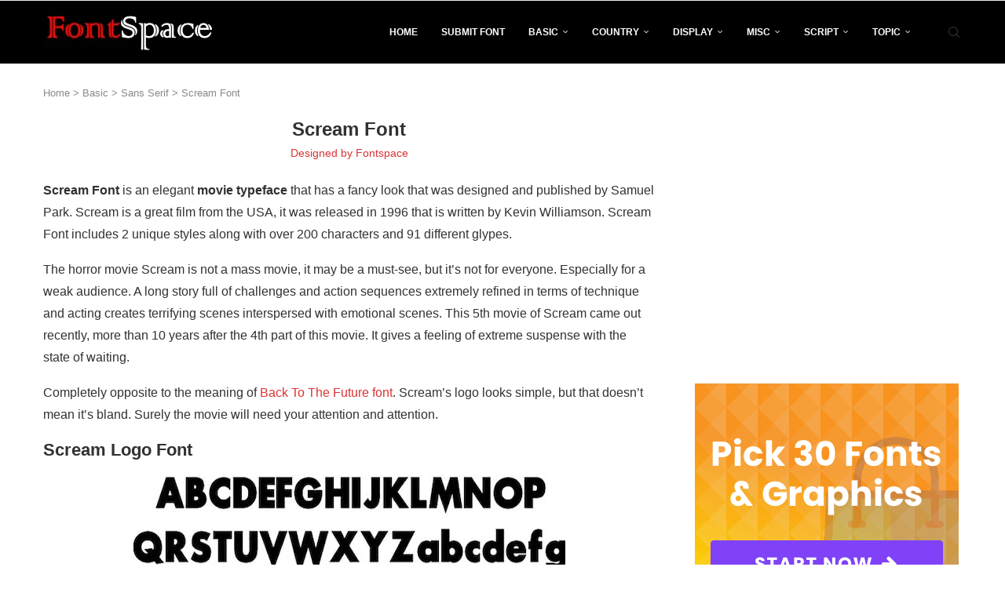

--- FILE ---
content_type: text/html; charset=UTF-8
request_url: https://fontspace.io/scream-font/
body_size: 27444
content:
<!DOCTYPE html> <html lang="en-US"> <head> <meta charset="UTF-8"> <meta http-equiv="X-UA-Compatible" content="IE=edge"> <meta name="viewport" content="width=device-width, initial-scale=1"> <link rel="profile" href="https://gmpg.org/xfn/11"/> <link rel="alternate" type="application/rss+xml" title="Fontspace.io RSS Feed" href="https://fontspace.io/feed/"/> <link rel="alternate" type="application/atom+xml" title="Fontspace.io Atom Feed" href="https://fontspace.io/feed/atom/"/> <link rel="pingback" href="https://fontspace.io/xmlrpc.php"/> <!--[if lt IE 9]> <script src="https://fontspace.io/wp-content/themes/soledad/js/html5.js"></script> <![endif]--> <link rel='preconnect' href='https://fonts.googleapis.com'/> <link rel='preconnect' href='https://fonts.gstatic.com'/> <meta http-equiv='x-dns-prefetch-control' content='on'> <link rel='dns-prefetch' href='//fonts.googleapis.com'/> <link rel='dns-prefetch' href='//fonts.gstatic.com'/> <link rel='dns-prefetch' href='//s.gravatar.com'/> <link rel='dns-prefetch' href='//www.google-analytics.com'/> <meta name='robots' content='index, follow, max-image-preview:large, max-snippet:-1, max-video-preview:-1'/> <title>Scream Font - Fontspace.io</title> <link crossorigin data-rocket-preconnect href="https://fonts.googleapis.com" rel="preconnect"> <link crossorigin data-rocket-preconnect href="https://pagead2.googlesyndication.com" rel="preconnect"> <link crossorigin data-rocket-preconnect href="https://www.googletagmanager.com" rel="preconnect"> <link crossorigin data-rocket-preconnect href="https://fundingchoicesmessages.google.com" rel="preconnect"> <link crossorigin data-rocket-preconnect href="https://googleads.g.doubleclick.net" rel="preconnect"> <link crossorigin data-rocket-preconnect href="https://stats.wp.com" rel="preconnect"> <link crossorigin data-rocket-preconnect href="https://ep2.adtrafficquality.google" rel="preconnect"> <link crossorigin data-rocket-preconnect href="https://www.google.com" rel="preconnect"> <link data-rocket-preload as="style" href="https://fonts.googleapis.com/css2?family=Roboto:wght@100..900&#038;display=swap" rel="preload"> <script src="/cdn-cgi/scripts/7d0fa10a/cloudflare-static/rocket-loader.min.js" data-cf-settings="9052cdc88115bc34c1ec556b-|49"></script><link href="https://fonts.googleapis.com/css2?family=Roboto:wght@100..900&#038;display=swap" media="print" onload="this.media=&#039;all&#039;" rel="stylesheet"> <noscript><link rel="stylesheet" href="https://fonts.googleapis.com/css2?family=Roboto:wght@100..900&#038;display=swap"></noscript> <style id="rocket-critical-css">ul{box-sizing:border-box}.entry-content{counter-reset:footnotes}:root{--wp--preset--font-size--normal:16px;--wp--preset--font-size--huge:42px}.aligncenter{clear:both}:root{--font-size-lg:16px;--font-size-sm:12px;--border-radius-regular:3px;--border-radius-sm:2px;--padding-regular:6px 15px}button::-moz-focus-inner{padding:0;border:0}*{box-sizing:border-box;-webkit-box-sizing:border-box;-moz-box-sizing:border-box;-moz-box-sizing:border-box;outline:0}*,body,div,form,h1,h2,h3,h4,html,input,label,li,p,ul{margin:0;padding:0}input{background-color:transparent}img{border:0}li,ul{list-style:none}h1,h2,h3,h4{font-size:100%;font-weight:400}img{max-width:100%;vertical-align:top;height:auto}a img{border:none}body:not(.penci-fawesome-ver5) .penci-faicon{font-family:FontAwesome;font-weight:400}button,input[type=text],textarea{-webkit-appearance:none;border-radius:0;-webkit-border-radius:0}body,html{-webkit-font-smoothing:antialiased}body{font-family:var(--pcbody-font);color:#313131;background-color:#fff;font-size:14px;overflow-x:hidden;text-rendering:optimizeLegibility;-webkit-font-smoothing:antialiased;-moz-osx-font-smoothing:grayscale;--pcbg-cl:#fff;--pctext-cl:#313131;--pcborder-cl:#dedede;--pcheading-cl:#313131;--pcmeta-cl:#888888;--pcaccent-cl:#6eb48c;--pcbody-font:"PT Serif", serif;--pchead-font:"Raleway", sans-serif;--pchead-wei:bold;--pchd-mg:60px;--pcctain:1170px;--pcctain2:1400px;--pcajs_tcl:var(--pcheading-cl);--pcajs_thcl:var(--pcaccent-cl);--pcajs_mcl:var(--pcmeta-cl);--pcajs_mhcl:var(--pcmeta-cl);--pcajs_ncl:var(--pctext-cl);--pcajs_bcl:var(--pcborder-cl);--pcajs_bgcl:var(--pcbg-cl);--pcajs_bghcl:#f9f9f9;--pcajs_tfz:13px;--pcajs_mfz:12px;--pcajs_nfz:13px;--pcsnav-w:270px}textarea{min-height:100px}input[type=text],textarea{font-family:var(--pcbody-font);padding:11px 20px;max-width:100%;width:100%;border:1px solid var(--pcborder-cl);border-radius:0;background-color:transparent;box-shadow:none;color:var(--pctext-cl);vertical-align:middle;font-size:inherit}[type=submit],button{font-family:var(--pchead-font);font-weight:var(--pchead-wei);padding:12px 20px;font-size:13px;line-height:1.2;background-color:var(--pcaccent-cl);color:#fff;text-align:center;display:inline-block;outline:0;border:0;border-radius:0;box-shadow:none;text-decoration:none;text-shadow:none;text-transform:uppercase}p{font-size:14px;line-height:28px}a{text-decoration:none;color:var(--pcaccent-cl);outline:0}h1,h2,h3,h4{font-family:var(--pchead-font);font-style:normal;font-weight:var(--pchead-wei);line-height:1.35}.container{width:var(--pcctain);margin:0 auto}.container.penci_sidebar:after,.container.penci_sidebar:before{content:"";display:table;clear:both}body:not(.penci-fawesome-ver5) .penci-faicon.fa-facebook:before{content:"\f09a"}#main{width:100%}.container.penci_sidebar #main{width:70.94%;padding-right:50px;float:left}.penci-sidebar-content{width:29.06%;float:right}.wrapper-boxed{overflow:hidden}.top-search-classes{float:right;width:20px;text-align:center;margin-right:0}#navigation .pcheader-icon.penci-top-search{margin-right:0}#navigation .pcheader-icon{margin-right:10px}#navigation.header-6 .pcheader-icon{margin-right:0}.top-search-classes>a{font-size:14px;line-height:58px;display:block;height:58px;color:#313131;background:0 0}#navigation.header-6 .menu{margin-right:30px}@media only screen and (min-width:961px){#navigation.header-6 .top-search-classes>a{line-height:80px;height:80px}}@media only screen and (max-width:960px){#navigation.header-6 .top-search-classes>a{line-height:60px;height:60px}}.top-search-classes>a>i{width:20px}#navigation{background:#fff;height:60px;z-index:9999;width:100%;-webkit-backface-visibility:hidden;border-bottom:1px solid #ececec}#navigation.header-layout-bottom{box-shadow:0 0 0 transparent;-webkit-box-shadow:0 0 0 transparent;-moz-box-shadow:0 0 0 transparent;border-top:1px solid #ececec}#navigation .container{position:relative;display:table;text-align:center}#navigation .menu{float:left}#navigation ul.menu>li{display:inline-block;position:relative;float:left;margin-right:30px}#navigation .menu>li:last-child{margin-right:0}#navigation .menu>li>a,#navigation .sub-menu li a{font-family:var(--pchead-font);font-size:12px;color:#313131;text-transform:uppercase;display:inline-block;position:relative;font-weight:var(--pchead-wei);text-decoration:none}#navigation .menu>li>a{line-height:58px}#navigation ul.menu>li>a:before{content:"";position:absolute;bottom:18px;left:50%;height:2px;width:0;background:var(--pcaccent-cl)}#navigation .button-menu-mobile{display:none;float:left;line-height:60px;text-align:center;color:#313131;font-size:21px}#logo a{display:inline-block;vertical-align:top}#navigation.header-6{height:82px}#navigation.header-6 .container{text-align:right}#navigation.header-6 .menu{float:none}#navigation.header-6 #logo{float:left;display:block;text-align:left}#navigation.header-6 #logo img{padding:12px 0;max-height:80px;width:auto}#navigation.header-6 .menu>li>a,#navigation.header-6 ul.menu>li>a{line-height:80px}#navigation.header-6 ul.menu>li>a:before{bottom:29px}#navigation.header-6 .pcheader-icon{margin-left:40px}#navigation.header-6 .pcheader-icon>a{height:80px;line-height:80px}@media only screen and (min-width:961px){.header-search-style-default #navigation.header-6 .show-search{height:80px}.header-search-style-default #navigation.header-6 .show-search a.close-search{height:80px;line-height:80px}.header-search-style-default #navigation.header-6 .show-search form.pc-searchform input.search-input{height:80px;padding:26px 35px 26px 0}}#navigation .menu .sub-menu{visibility:hidden;opacity:0;position:absolute;left:0;z-index:9999;box-shadow:0 3px 3px rgba(190,190,190,.6);-webkit-box-shadow:0 3px 3px rgba(190,190,190,.6);-moz-box-shadow:0 3px 3px rgba(190,190,190,.6);border-top:1px solid #ececec;margin-top:0;background:#fff}#navigation ul.menu ul.sub-menu li>a{margin:0 20px;padding:12px 0;font-size:12px;min-width:200px;line-height:1.4;border-bottom:1px solid #e0e0e0;text-align:left;border-left:none!important;position:relative;overflow:hidden;vertical-align:top}#navigation ul.menu ul.sub-menu li{padding-right:0;margin-right:0;float:none;position:relative;width:100%}#navigation .menu ul.sub-menu>li:last-child>a{border-bottom:none}body #navigation .menu .sub-menu{-webkit-transform-origin:0 0;-moz-transform-origin:0 0;-ms-transform-origin:0 0;-o-transform-origin:0 0;transform-origin:0 0}body.pcmn-drdw-style-slide_down #navigation .menu .sub-menu{-webkit-transform:rotateX(-90deg);-moz-transform:rotateX(-90deg);-ms-transform:rotateX(-90deg);-o-transform:rotateX(-90deg);transform:rotateX(-90deg)}#navigation ul.menu>li.menu-item-has-children>a:after{font-family:FontAwesome;content:"\f107";margin-left:5px;color:inherit;font-size:13px;font-weight:400;width:auto;display:inline-block;transform:scale(.8)}#sidebar-nav{position:fixed!important;top:0;height:100%;z-index:99997;width:270px;overflow-y:auto;padding:30px 20px 20px;background:#fff;left:0;transform:translateX(-270px);-webkit-transform:translateX(-270px);-moz-transform:translateX(-270px)}#sidebar-nav{transform:translateX(calc(var(--pcsnav-w) * -1));-webkit-transform:translateX(calc(var(--pcsnav-w) * -1));-moz-transform:translateX(calc(var(--pcsnav-w) * -1))}@media only screen and (min-width:961px){#sidebar-nav{display:none}}#sidebar-nav::-webkit-scrollbar{width:6px;background:#848484}#sidebar-nav::-webkit-scrollbar-thumb{background-color:#313131;border-radius:0;-webkit-border-radius:0;-moz-border-radius:0}#sidebar-nav::-webkit-scrollbar-corner{background-color:#dedede}#sidebar-nav-logo{padding:0 20px 20px;text-align:center;margin:0 0 15px 0;position:relative}#sidebar-nav-logo:before{content:"";width:60px;height:1px;background:var(--pcaccent-cl);position:absolute;bottom:0;left:50%;margin-left:-30px}.header-social.sidebar-nav-social{margin:0 0 43px 0;padding:0 10px}.header-social.sidebar-nav-social .inner-header-social:after,.header-social.sidebar-nav-social .inner-header-social:before{content:none}.header-social.sidebar-nav-social a i{color:#313131}#sidebar-nav .menu{margin:0;list-style:none}#sidebar-nav .menu li{display:block;border-bottom:1px solid #dedede;padding:0;margin-bottom:0}#sidebar-nav .menu ul>li:last-child,#sidebar-nav .menu>li:last-child{border-bottom:none}#sidebar-nav .menu li a{font-size:13px;font-weight:400;letter-spacing:0;text-transform:uppercase;color:#313131;margin:0;position:relative;padding:13px 0 13px 0;display:block;line-height:1.3em;font-family:var(--pchead-font);font-weight:var(--pchead-wei)}#sidebar-nav .menu li.menu-item-has-children a{padding-right:17px}#sidebar-nav ul.sub-menu{border-top:1px solid #dedede;display:none;padding:10px 0 10px 12px}#sidebar-nav ul.sub-menu li{overflow:hidden;border:none}#sidebar-nav ul.sub-menu li a{margin:0;padding:10px 0}#close-sidebar-nav{position:fixed;visibility:hidden;opacity:0;text-decoration:none;top:0;left:0;font-size:1.4em;color:#313131;padding:10px;height:100%;background:rgba(0,0,0,.8);right:0;z-index:99996}#close-sidebar-nav i{display:none;width:24px;height:24px;background-color:#fff;line-height:24px;text-align:center;border-radius:12px;font-size:14px}.pcheader-icon{float:right;width:20px;text-align:center}.pcheader-icon>a{height:58px;font-size:14px;line-height:58px;color:#313131;background:0 0;display:block}.show-search{position:absolute;left:0;width:100%;top:0;height:58px;background:#fff;text-align:left;z-index:200;display:none}.show-search form.pc-searchform input.search-input{padding:15px 35px 15px 0;border:none;position:absolute;top:0;left:0;width:100%;z-index:3;color:#313131;height:58px;line-height:28px;box-sizing:border-box;-moz-box-sizing:border-box;-webkit-box-sizing:border-box;background:0 0;font-weight:400;letter-spacing:0;font-size:13px}.show-search form.pc-searchform i{display:none}.show-search a.close-search{position:absolute;width:20px;height:60px;display:inline-block;right:0;top:0;z-index:5;text-align:center;line-height:60px;font-size:16px;color:#313131}.show-search a.close-search i{font-size:70%}form.pc-searchform .searchsubmit{display:none}.pcheader-icon a i{line-height:inherit;vertical-align:top}#navigation.header-6 .pcheader-icon,#navigation.header-6 .top-search-classes{margin-left:15px}#header{margin-bottom:var(--pchd-mg);position:relative}#logo{text-align:center}.header-social{display:block;text-align:center;margin:20px 0 0}.header-social .inner-header-social{display:inline-block;vertical-align:top;position:relative}.header-social a{align-items:center;display:inline-flex;vertical-align:middle;margin-right:13px}.header-social a:last-child{margin-right:0}.header-social a i{font-size:14px;color:#313131;vertical-align:top}.penci-image-holder{position:relative;width:100%;background:#f5f5f5;display:inline-block;vertical-align:top;background-repeat:no-repeat;background-position:center center;background-size:cover;-webkit-background-size:cover;-moz-background-size:cover;-o-background-size:cover;overflow:hidden}.penci-image-holder:before{display:block;content:"";width:100%;padding-top:66.6667%;background:0 0!important;box-shadow:none!important}.penci-lazy:not(.lazyloaded),.penci-lazy[src*="20xmlns='http://www.w3.org/2000/svg'"]{background-image:linear-gradient(to left,#f5f5f5 0,#efefef 15%,#f5f5f5 40%,#f5f5f5 100%);background-repeat:no-repeat!important;background-color:#f5f5f5;background-size:900px 1700px!important;animation:pencipreload .6s infinite linear forwards;-webkit-animation:pencipreload .6s infinite linear forwards}@-webkit-keyframes pencipreload{from{background-position:-800px 0}to{background-position:100px 0}}@keyframes pencipreload{from{background-position:-800px 0}to{background-position:100px 0}}.penci-image-holder.small-fix-size{width:120px}.penci-border-arrow{position:relative;line-height:1.3;margin-left:5px;margin-right:5px;margin-top:5px}.penci-border-arrow .inner-arrow{border:1px solid #313131;background:#fff;position:relative;display:block;text-transform:uppercase;padding:8px 12px 7px;z-index:3;font-size:14px}.penci-border-arrow:after,.penci-border-arrow:before{content:"";position:absolute}.penci-border-arrow:before{width:0;height:0;border-style:solid;border-color:transparent;bottom:-5px;left:50%;border-top-color:#313131;border-width:6px;border-bottom:0;margin-left:-6px;z-index:5}.penci-border-arrow:after{border:1px solid #313131;left:-5px;right:-5px;bottom:3px;display:block;z-index:1;height:100%}.header-standard{text-align:center;padding-bottom:17px;position:relative;margin:0 0 19px 0}.header-standard:after{content:"";position:absolute;width:60px;height:1px;background:var(--pcaccent-cl);display:block;bottom:0;left:50%;margin-left:-30px}.header-standard .post-title{color:#313131;font-size:24px;text-transform:uppercase}.header-standard .author-post>span{color:#888}.header-standard .author-post{margin:6px 0 0;font-size:14px}.header-standard .author-post span,.header-standard .author-post span a{font-size:inherit}.header-standard .author-post span a:not(.penci-cat-name){color:#313131;text-transform:capitalize}.penci-hide-tagupdated{display:none!important}.header-standard.header-classic{margin:0 0 26px 0;padding:0}.header-standard.header-classic:after{content:none;display:none}article.post,article.type-post{margin-bottom:60px}.single .post{margin-bottom:60px}.post-box-meta-single{text-align:center;margin:6px 0 0;font-size:14px}.post-box-meta-single span{color:#888}.header-standard .post-box-meta-single .author-post,.header-standard .post-box-meta-single .author-post span a,.header-standard .post-box-meta-single span{font-size:inherit}.post-box-meta-single a{color:#313131}.post-box-meta-single>span:before{content:"";width:0;height:10px;margin:0 13px;display:inline-block;background:0 0!important;border-right:1px solid;opacity:.7}.post-box-meta-single>span:first-child:before{content:none;display:block}.post-entry{margin-bottom:33px;line-height:28px}.post-entry:before{content:" ";display:table}.post-entry .inner-post-entry:after{content:" ";display:table;clear:both}.post-entry img{max-width:100%;height:auto}.post-entry h2{margin-bottom:17px}.post-entry p{margin-bottom:17px}.post-entry h2{color:var(--pcheading-cl);letter-spacing:0;line-height:1.3em}.post-entry h2{font-size:22px}.textwidget{line-height:1.8}.penci-sidebar-content .widget{width:100%;margin-right:0;float:none;margin-bottom:60px;clear:both}.penci-sidebar-content img{max-width:100%;height:auto;vertical-align:top}.penci-sidebar-content .widget-title{color:#313131;margin-bottom:30px;font-family:var(--pchead-font);font-weight:var(--pchead-wei);position:relative;text-align:center;line-height:1.3;background:0 0}.widget ul{list-style:none}.widget ul li{margin-bottom:11px;padding-bottom:12px;border-bottom:1px solid var(--pcborder-cl);font-size:14px;color:#888}.widget ul li a{font-size:14px;font-style:normal;line-height:1.4}.widget a{color:var(--pctext-cl)}form.pc-searchform{position:relative}form.pc-searchform input.search-input{border:1px solid #e9e9e9;background:0 0;padding:12px 40px 12px 20px;color:#313131;font-size:13px;font-family:var(--pcbody-font);font-weight:400;width:100%}form.pc-searchform i{position:absolute;color:var(--pctext-cl);top:50%;transform:translateY(-50%);-webkit-transform:translateY(-50%);right:20px;z-index:1;font-size:15px;opacity:.9}.widget ul.side-newsfeed:after,.widget ul.side-newsfeed:before{display:table;content:"";clear:both;line-height:0}.widget ul.side-newsfeed li{list-style-type:none;margin-bottom:20px;padding-bottom:20px;margin-left:0;position:relative}.widget ul.side-newsfeed li .side-item{overflow:hidden;position:relative}.widget ul.side-newsfeed li .side-item .side-image{float:left;margin-right:20px;position:relative}.widget ul.side-newsfeed li .side-item .side-item-text{overflow:hidden}.widget ul.side-newsfeed li .side-item .side-item-text h4{margin-bottom:0}.widget ul.side-newsfeed li .side-item .side-item-text h4 a{margin-bottom:0;color:var(--pcheading-cl);display:block;font-size:16px;letter-spacing:0;line-height:1.4}#respond h3 a{color:#000;display:inline-block}#respond h3 small a{text-transform:uppercase;font-size:12px;color:#888;padding:0;margin-left:7px;letter-spacing:0;font-weight:500;position:absolute;right:0}form#commentform>p,form.comment-form>p{margin:0 14px}#respond label{color:#939393;font-size:12px;display:block;font-family:var(--pchead-font);text-transform:none;font-weight:var(--pchead-wei);margin-bottom:8px}#respond .comment-form label{font-family:inherit;font-weight:inherit;font-size:inherit;color:inherit;letter-spacing:0}#respond input{padding:12px 20px;max-width:100%;border:1px solid #dedede;margin-bottom:28px;font-size:14px;width:100%;font-weight:400;font-family:var(--pcbody-font);max-height:50px;background:0 0}#respond textarea{padding:15px 20px;border:1px solid #dedede;width:100%;height:120px;font-size:14px;color:#313131;margin-bottom:28px;line-height:20px;font-weight:400;outline:0;vertical-align:top;font-family:var(--pcbody-font)}.container.penci-breadcrumb{line-height:1.4;margin-bottom:20px}.container.penci-breadcrumb{margin-top:calc(25px - var(--pchd-mg));clear:both}.container.penci-breadcrumb a,.container.penci-breadcrumb span,.container.penci-breadcrumb span a{font-size:13px;color:#888}.aligncenter{display:block;margin:5px auto 20px auto}.aligncenter{display:block;margin:5px auto 20px auto}.penci-single-block{display:block;clear:both}@media only screen and (min-width:961px) and (max-width:1169px){body{--pcctain:940px}.container{width:var(--pcctain);max-width:calc(100% - 60px)}#navigation.header-6 .pcheader-icon{margin-left:26px}#navigation ul.menu>li{margin-right:16px}.widget ul.side-newsfeed li .side-item .side-item-text h4 a{font-size:14px}}@media only screen and (min-width:961px){#navigation .menu{display:inline-block!important}}@media only screen and (max-width:960px){#navigation.header-6{height:60px}#navigation.header-6 .container{text-align:center}#navigation.header-6 #logo{float:none;display:inline-block}#navigation.header-6 #logo img{max-height:58px;padding:10px 0}#navigation.header-6 .show-search{height:58px}#navigation.header-6 .pcheader-icon>a,#navigation.header-6 .show-search a.close-search{height:58px;line-height:58px}#navigation.header-6 .show-search form.pc-searchform input.search-input{height:58px;padding:15px 35px 15px 0}#navigation.header-6 .container .pcheader-icon{margin-left:15px}#navigation .button-menu-mobile{display:inline-block}#navigation .menu{display:none!important}.container.penci_sidebar #main{width:100%;margin:0 0 60px 0;padding:0!important;float:none!important}.penci-sidebar-content{position:static!important;margin-left:0!important;top:auto!important;float:none!important;width:100%!important}}@media only screen and (min-width:768px) and (max-width:960px){body{--pcctain:726px}.container{width:var(--pcctain);max-width:calc(100% - 60px)}#logo img{max-width:600px;height:auto}}@media only screen and (max-width:767px){.container{width:100%}#logo img{max-width:100%;height:auto}.post-entry h2{font-size:22px}.header-standard .post-title{font-size:20px}}@media only screen and (min-width:480px) and (max-width:767px){body{--pcctain:480px}.container{width:var(--pcctain)}#logo img{max-width:100%;height:auto}}@media only screen and (max-width:479px){.wrapper-boxed>.penci-single-wrapper>.penci-single-block>.container{padding-left:20px;padding-right:20px}#navigation{padding-left:10px;padding-right:10px}#navigation.header-6 .pcheader-icon{margin-left:5px}#navigation.header-6 #logo img{max-width:300px}.widget ul.side-newsfeed li .side-item .side-item-text h4 a{font-size:15px}.header-standard .post-title{font-size:18px}.post-box-meta-single span{margin-top:3px}#sidebar-nav{width:var(--pcsnav-w);transform:translateX(calc(var(--pcsnav-w) * -1));-webkit-transform:translateX(calc(var(--pcsnav-w) * -1));-moz-transform:translateX(calc(var(--pcsnav-w) * -1))}}@media screen and (max-width:600px){#close-sidebar-nav,#sidebar-nav{z-index:9999999}#close-sidebar-nav i{display:inline-block}}body{--pc-loader-2:var(--pcaccent-cl)}.widget{position:relative}.penci-header-wrap{position:relative;z-index:999}.widget ul.side-newsfeed{--oboxsize:30px}:root{--swiper-theme-color:#007aff}:host{position:relative;display:block;margin-left:auto;margin-right:auto;z-index:1}:root{--swiper-navigation-size:44px}@font-face{font-family:"penciicon";font-display:swap;src:url(https://fontspace.io/wp-content/themes/soledad/fonts/penciicon.ttf?v=1.2) format("truetype"),url(https://fontspace.io/wp-content/themes/soledad/fonts/penciicon.woff?v=1.2) format("woff"),url(https://fontspace.io/wp-content/themes/soledad/fonts/penciicon.woff2?v=1.2) format("woff2"),url(https://fontspace.io/wp-content/themes/soledad/fonts/penciicon.eot?v=1.2#iefix) format("embedded-opentype"),url(https://fontspace.io/wp-content/themes/soledad/fonts/penciicon.svg?v=1.2#penciicon) format("svg")}i[class^="penciicon-"],i[class*=" penciicon-"]{display:inline-block;font-family:penciicon!important;font-style:normal;font-weight:normal!important;font-variant:normal;text-transform:none;line-height:1;-webkit-font-smoothing:antialiased;-moz-osx-font-smoothing:grayscale}.penciicon-magnifiying-glass:before{content:"\f108"}.penciicon-close-button:before{content:"\f110"}.penciicon-x-twitter:before{content:"\f176"}.penci-faicon.penciicon-x-twitter{transform:translateY(2px)}</style><link rel="preload" data-rocket-preload as="image" href="https://i0.wp.com/fontspace.io/wp-content/uploads/2022/02/Scream-Font-download.jpg?resize=550%2C342&#038;ssl=1" imagesrcset="https://i0.wp.com/fontspace.io/wp-content/uploads/2022/02/Scream-Font-download.jpg?w=550&amp;ssl=1 550w, https://i0.wp.com/fontspace.io/wp-content/uploads/2022/02/Scream-Font-download.jpg?resize=300%2C187&amp;ssl=1 300w" imagesizes="(max-width: 550px) 100vw, 550px" fetchpriority="high"> <meta name="description" content="Scream Font is an elegant movie typeface that has a fancy look that was designed and published by Samuel Park. Scream is a great film from the USA"/> <link rel="canonical" href="https://fontspace.io/scream-font/"/> <meta property="og:locale" content="en_US"/> <meta property="og:type" content="article"/> <meta property="og:title" content="Scream Font - Fontspace.io"/> <meta property="og:description" content="Scream Font is an elegant movie typeface that has a fancy look that was designed and published by Samuel Park. Scream is a great film from the USA"/> <meta property="og:url" content="https://fontspace.io/scream-font/"/> <meta property="og:site_name" content="Fontspace.io"/> <meta property="article:published_time" content="2022-02-06T04:06:11+00:00"/> <meta property="article:modified_time" content="2022-08-29T15:15:43+00:00"/> <meta property="og:image" content="https://fontspace.io/wp-content/uploads/2022/02/Scream-Font.jpg"/> <meta property="og:image:width" content="550"/> <meta property="og:image:height" content="331"/> <meta property="og:image:type" content="image/jpeg"/> <meta name="author" content="Fontspace"/> <meta name="twitter:card" content="summary_large_image"/> <meta name="twitter:label1" content="Written by"/> <meta name="twitter:data1" content="Fontspace"/> <meta name="twitter:label2" content="Est. reading time"/> <meta name="twitter:data2" content="3 minutes"/> <script type="application/ld+json" class="yoast-schema-graph">{"@context":"https://schema.org","@graph":[{"@type":"Article","@id":"https://fontspace.io/scream-font/#article","isPartOf":{"@id":"https://fontspace.io/scream-font/"},"author":{"name":"Fontspace","@id":"https://fontspace.io/#/schema/person/506a7b153774622ce0da61f32ec35d93"},"headline":"Scream Font","datePublished":"2022-02-06T04:06:11+00:00","dateModified":"2022-08-29T15:15:43+00:00","mainEntityOfPage":{"@id":"https://fontspace.io/scream-font/"},"wordCount":422,"commentCount":0,"publisher":{"@id":"https://fontspace.io/#/schema/person/506a7b153774622ce0da61f32ec35d93"},"image":{"@id":"https://fontspace.io/scream-font/#primaryimage"},"thumbnailUrl":"https://i0.wp.com/fontspace.io/wp-content/uploads/2022/02/Scream-Font.jpg?fit=550%2C331&ssl=1","articleSection":["Logo Fonts","Movie","Sans Serif"],"inLanguage":"en-US","potentialAction":[{"@type":"CommentAction","name":"Comment","target":["https://fontspace.io/scream-font/#respond"]}]},{"@type":"WebPage","@id":"https://fontspace.io/scream-font/","url":"https://fontspace.io/scream-font/","name":"Scream Font - Fontspace.io","isPartOf":{"@id":"https://fontspace.io/#website"},"primaryImageOfPage":{"@id":"https://fontspace.io/scream-font/#primaryimage"},"image":{"@id":"https://fontspace.io/scream-font/#primaryimage"},"thumbnailUrl":"https://i0.wp.com/fontspace.io/wp-content/uploads/2022/02/Scream-Font.jpg?fit=550%2C331&ssl=1","datePublished":"2022-02-06T04:06:11+00:00","dateModified":"2022-08-29T15:15:43+00:00","description":"Scream Font is an elegant movie typeface that has a fancy look that was designed and published by Samuel Park. Scream is a great film from the USA","breadcrumb":{"@id":"https://fontspace.io/scream-font/#breadcrumb"},"inLanguage":"en-US","potentialAction":[{"@type":"ReadAction","target":["https://fontspace.io/scream-font/"]}]},{"@type":"ImageObject","inLanguage":"en-US","@id":"https://fontspace.io/scream-font/#primaryimage","url":"https://i0.wp.com/fontspace.io/wp-content/uploads/2022/02/Scream-Font.jpg?fit=550%2C331&ssl=1","contentUrl":"https://i0.wp.com/fontspace.io/wp-content/uploads/2022/02/Scream-Font.jpg?fit=550%2C331&ssl=1","width":550,"height":331,"caption":"Scream Font"},{"@type":"BreadcrumbList","@id":"https://fontspace.io/scream-font/#breadcrumb","itemListElement":[{"@type":"ListItem","position":1,"name":"Home","item":"https://fontspace.io/"},{"@type":"ListItem","position":2,"name":"Basic","item":"https://fontspace.io/basic-fonts/"},{"@type":"ListItem","position":3,"name":"Sans Serif","item":"https://fontspace.io/basic-fonts/sans-serif-fonts/"},{"@type":"ListItem","position":4,"name":"Scream Font"}]},{"@type":"WebSite","@id":"https://fontspace.io/#website","url":"https://fontspace.io/","name":"FREE Fonts","description":"Free Fonts Download","publisher":{"@id":"https://fontspace.io/#/schema/person/506a7b153774622ce0da61f32ec35d93"},"potentialAction":[{"@type":"SearchAction","target":{"@type":"EntryPoint","urlTemplate":"https://fontspace.io/?s={search_term_string}"},"query-input":{"@type":"PropertyValueSpecification","valueRequired":true,"valueName":"search_term_string"}}],"inLanguage":"en-US"},{"@type":["Person","Organization"],"@id":"https://fontspace.io/#/schema/person/506a7b153774622ce0da61f32ec35d93","name":"Fontspace","image":{"@type":"ImageObject","inLanguage":"en-US","@id":"https://fontspace.io/#/schema/person/image/","url":"https://i0.wp.com/fontspace.io/wp-content/uploads/2022/07/cropped-main_logo.jpeg?fit=219%2C52&ssl=1","contentUrl":"https://i0.wp.com/fontspace.io/wp-content/uploads/2022/07/cropped-main_logo.jpeg?fit=219%2C52&ssl=1","width":219,"height":52,"caption":"Fontspace"},"logo":{"@id":"https://fontspace.io/#/schema/person/image/"},"description":"Fontspace.io provides designers with high-quality and premium fonts e.g Basic, Sans Serif, Script, Calligraphy, Signature, Brush, Tattoo, Graffiti, and much more.","url":"https://fontspace.io/author/admin/"}]}</script> <link rel='dns-prefetch' href='//stats.wp.com'/> <link href='https://fonts.gstatic.com' crossorigin rel='preconnect'/> <link rel='preconnect' href='//i0.wp.com'/> <style id='wp-img-auto-sizes-contain-inline-css' type='text/css'> img:is([sizes=auto i],[sizes^="auto," i]){contain-intrinsic-size:3000px 1500px} /*# sourceURL=wp-img-auto-sizes-contain-inline-css */ </style> <script src="/cdn-cgi/scripts/7d0fa10a/cloudflare-static/rocket-loader.min.js" data-cf-settings="9052cdc88115bc34c1ec556b-|49"></script><link rel='preload' href='https://fontspace.io/wp-includes/css/dist/block-library/style.min.css' data-rocket-async="style" as="style" onload="this.onload=null;this.rel='stylesheet'" onerror="this.removeAttribute('data-rocket-async')" type='text/css' media='all'/> <style id='global-styles-inline-css' type='text/css'> :root{--wp--preset--aspect-ratio--square: 1;--wp--preset--aspect-ratio--4-3: 4/3;--wp--preset--aspect-ratio--3-4: 3/4;--wp--preset--aspect-ratio--3-2: 3/2;--wp--preset--aspect-ratio--2-3: 2/3;--wp--preset--aspect-ratio--16-9: 16/9;--wp--preset--aspect-ratio--9-16: 9/16;--wp--preset--color--black: #000000;--wp--preset--color--cyan-bluish-gray: #abb8c3;--wp--preset--color--white: #ffffff;--wp--preset--color--pale-pink: #f78da7;--wp--preset--color--vivid-red: #cf2e2e;--wp--preset--color--luminous-vivid-orange: #ff6900;--wp--preset--color--luminous-vivid-amber: #fcb900;--wp--preset--color--light-green-cyan: #7bdcb5;--wp--preset--color--vivid-green-cyan: #00d084;--wp--preset--color--pale-cyan-blue: #8ed1fc;--wp--preset--color--vivid-cyan-blue: #0693e3;--wp--preset--color--vivid-purple: #9b51e0;--wp--preset--gradient--vivid-cyan-blue-to-vivid-purple: linear-gradient(135deg,rgb(6,147,227) 0%,rgb(155,81,224) 100%);--wp--preset--gradient--light-green-cyan-to-vivid-green-cyan: linear-gradient(135deg,rgb(122,220,180) 0%,rgb(0,208,130) 100%);--wp--preset--gradient--luminous-vivid-amber-to-luminous-vivid-orange: linear-gradient(135deg,rgb(252,185,0) 0%,rgb(255,105,0) 100%);--wp--preset--gradient--luminous-vivid-orange-to-vivid-red: linear-gradient(135deg,rgb(255,105,0) 0%,rgb(207,46,46) 100%);--wp--preset--gradient--very-light-gray-to-cyan-bluish-gray: linear-gradient(135deg,rgb(238,238,238) 0%,rgb(169,184,195) 100%);--wp--preset--gradient--cool-to-warm-spectrum: linear-gradient(135deg,rgb(74,234,220) 0%,rgb(151,120,209) 20%,rgb(207,42,186) 40%,rgb(238,44,130) 60%,rgb(251,105,98) 80%,rgb(254,248,76) 100%);--wp--preset--gradient--blush-light-purple: linear-gradient(135deg,rgb(255,206,236) 0%,rgb(152,150,240) 100%);--wp--preset--gradient--blush-bordeaux: linear-gradient(135deg,rgb(254,205,165) 0%,rgb(254,45,45) 50%,rgb(107,0,62) 100%);--wp--preset--gradient--luminous-dusk: linear-gradient(135deg,rgb(255,203,112) 0%,rgb(199,81,192) 50%,rgb(65,88,208) 100%);--wp--preset--gradient--pale-ocean: linear-gradient(135deg,rgb(255,245,203) 0%,rgb(182,227,212) 50%,rgb(51,167,181) 100%);--wp--preset--gradient--electric-grass: linear-gradient(135deg,rgb(202,248,128) 0%,rgb(113,206,126) 100%);--wp--preset--gradient--midnight: linear-gradient(135deg,rgb(2,3,129) 0%,rgb(40,116,252) 100%);--wp--preset--font-size--small: 12px;--wp--preset--font-size--medium: 20px;--wp--preset--font-size--large: 32px;--wp--preset--font-size--x-large: 42px;--wp--preset--font-size--normal: 14px;--wp--preset--font-size--huge: 42px;--wp--preset--spacing--20: 0.44rem;--wp--preset--spacing--30: 0.67rem;--wp--preset--spacing--40: 1rem;--wp--preset--spacing--50: 1.5rem;--wp--preset--spacing--60: 2.25rem;--wp--preset--spacing--70: 3.38rem;--wp--preset--spacing--80: 5.06rem;--wp--preset--shadow--natural: 6px 6px 9px rgba(0, 0, 0, 0.2);--wp--preset--shadow--deep: 12px 12px 50px rgba(0, 0, 0, 0.4);--wp--preset--shadow--sharp: 6px 6px 0px rgba(0, 0, 0, 0.2);--wp--preset--shadow--outlined: 6px 6px 0px -3px rgb(255, 255, 255), 6px 6px rgb(0, 0, 0);--wp--preset--shadow--crisp: 6px 6px 0px rgb(0, 0, 0);}:where(.is-layout-flex){gap: 0.5em;}:where(.is-layout-grid){gap: 0.5em;}body .is-layout-flex{display: flex;}.is-layout-flex{flex-wrap: wrap;align-items: center;}.is-layout-flex > :is(*, div){margin: 0;}body .is-layout-grid{display: grid;}.is-layout-grid > :is(*, div){margin: 0;}:where(.wp-block-columns.is-layout-flex){gap: 2em;}:where(.wp-block-columns.is-layout-grid){gap: 2em;}:where(.wp-block-post-template.is-layout-flex){gap: 1.25em;}:where(.wp-block-post-template.is-layout-grid){gap: 1.25em;}.has-black-color{color: var(--wp--preset--color--black) !important;}.has-cyan-bluish-gray-color{color: var(--wp--preset--color--cyan-bluish-gray) !important;}.has-white-color{color: var(--wp--preset--color--white) !important;}.has-pale-pink-color{color: var(--wp--preset--color--pale-pink) !important;}.has-vivid-red-color{color: var(--wp--preset--color--vivid-red) !important;}.has-luminous-vivid-orange-color{color: var(--wp--preset--color--luminous-vivid-orange) !important;}.has-luminous-vivid-amber-color{color: var(--wp--preset--color--luminous-vivid-amber) !important;}.has-light-green-cyan-color{color: var(--wp--preset--color--light-green-cyan) !important;}.has-vivid-green-cyan-color{color: var(--wp--preset--color--vivid-green-cyan) !important;}.has-pale-cyan-blue-color{color: var(--wp--preset--color--pale-cyan-blue) !important;}.has-vivid-cyan-blue-color{color: var(--wp--preset--color--vivid-cyan-blue) !important;}.has-vivid-purple-color{color: var(--wp--preset--color--vivid-purple) !important;}.has-black-background-color{background-color: var(--wp--preset--color--black) !important;}.has-cyan-bluish-gray-background-color{background-color: var(--wp--preset--color--cyan-bluish-gray) !important;}.has-white-background-color{background-color: var(--wp--preset--color--white) !important;}.has-pale-pink-background-color{background-color: var(--wp--preset--color--pale-pink) !important;}.has-vivid-red-background-color{background-color: var(--wp--preset--color--vivid-red) !important;}.has-luminous-vivid-orange-background-color{background-color: var(--wp--preset--color--luminous-vivid-orange) !important;}.has-luminous-vivid-amber-background-color{background-color: var(--wp--preset--color--luminous-vivid-amber) !important;}.has-light-green-cyan-background-color{background-color: var(--wp--preset--color--light-green-cyan) !important;}.has-vivid-green-cyan-background-color{background-color: var(--wp--preset--color--vivid-green-cyan) !important;}.has-pale-cyan-blue-background-color{background-color: var(--wp--preset--color--pale-cyan-blue) !important;}.has-vivid-cyan-blue-background-color{background-color: var(--wp--preset--color--vivid-cyan-blue) !important;}.has-vivid-purple-background-color{background-color: var(--wp--preset--color--vivid-purple) !important;}.has-black-border-color{border-color: var(--wp--preset--color--black) !important;}.has-cyan-bluish-gray-border-color{border-color: var(--wp--preset--color--cyan-bluish-gray) !important;}.has-white-border-color{border-color: var(--wp--preset--color--white) !important;}.has-pale-pink-border-color{border-color: var(--wp--preset--color--pale-pink) !important;}.has-vivid-red-border-color{border-color: var(--wp--preset--color--vivid-red) !important;}.has-luminous-vivid-orange-border-color{border-color: var(--wp--preset--color--luminous-vivid-orange) !important;}.has-luminous-vivid-amber-border-color{border-color: var(--wp--preset--color--luminous-vivid-amber) !important;}.has-light-green-cyan-border-color{border-color: var(--wp--preset--color--light-green-cyan) !important;}.has-vivid-green-cyan-border-color{border-color: var(--wp--preset--color--vivid-green-cyan) !important;}.has-pale-cyan-blue-border-color{border-color: var(--wp--preset--color--pale-cyan-blue) !important;}.has-vivid-cyan-blue-border-color{border-color: var(--wp--preset--color--vivid-cyan-blue) !important;}.has-vivid-purple-border-color{border-color: var(--wp--preset--color--vivid-purple) !important;}.has-vivid-cyan-blue-to-vivid-purple-gradient-background{background: var(--wp--preset--gradient--vivid-cyan-blue-to-vivid-purple) !important;}.has-light-green-cyan-to-vivid-green-cyan-gradient-background{background: var(--wp--preset--gradient--light-green-cyan-to-vivid-green-cyan) !important;}.has-luminous-vivid-amber-to-luminous-vivid-orange-gradient-background{background: var(--wp--preset--gradient--luminous-vivid-amber-to-luminous-vivid-orange) !important;}.has-luminous-vivid-orange-to-vivid-red-gradient-background{background: var(--wp--preset--gradient--luminous-vivid-orange-to-vivid-red) !important;}.has-very-light-gray-to-cyan-bluish-gray-gradient-background{background: var(--wp--preset--gradient--very-light-gray-to-cyan-bluish-gray) !important;}.has-cool-to-warm-spectrum-gradient-background{background: var(--wp--preset--gradient--cool-to-warm-spectrum) !important;}.has-blush-light-purple-gradient-background{background: var(--wp--preset--gradient--blush-light-purple) !important;}.has-blush-bordeaux-gradient-background{background: var(--wp--preset--gradient--blush-bordeaux) !important;}.has-luminous-dusk-gradient-background{background: var(--wp--preset--gradient--luminous-dusk) !important;}.has-pale-ocean-gradient-background{background: var(--wp--preset--gradient--pale-ocean) !important;}.has-electric-grass-gradient-background{background: var(--wp--preset--gradient--electric-grass) !important;}.has-midnight-gradient-background{background: var(--wp--preset--gradient--midnight) !important;}.has-small-font-size{font-size: var(--wp--preset--font-size--small) !important;}.has-medium-font-size{font-size: var(--wp--preset--font-size--medium) !important;}.has-large-font-size{font-size: var(--wp--preset--font-size--large) !important;}.has-x-large-font-size{font-size: var(--wp--preset--font-size--x-large) !important;} /*# sourceURL=global-styles-inline-css */ </style> <style id='classic-theme-styles-inline-css' type='text/css'> /*! This file is auto-generated */ .wp-block-button__link{color:#fff;background-color:#32373c;border-radius:9999px;box-shadow:none;text-decoration:none;padding:calc(.667em + 2px) calc(1.333em + 2px);font-size:1.125em}.wp-block-file__button{background:#32373c;color:#fff;text-decoration:none} /*# sourceURL=/wp-includes/css/classic-themes.min.css */ </style> <script src="/cdn-cgi/scripts/7d0fa10a/cloudflare-static/rocket-loader.min.js" data-cf-settings="9052cdc88115bc34c1ec556b-|49"></script><link data-minify="1" rel='preload' href='https://fontspace.io/wp-content/cache/min/1/wp-content/plugins/download-manager/assets/wpdm-iconfont/css/wpdm-icons.css?ver=1767482999' data-rocket-async="style" as="style" onload="this.onload=null;this.rel='stylesheet'" onerror="this.removeAttribute('data-rocket-async')" type='text/css' media='all'/> <script src="/cdn-cgi/scripts/7d0fa10a/cloudflare-static/rocket-loader.min.js" data-cf-settings="9052cdc88115bc34c1ec556b-|49"></script><link rel='preload' href='https://fontspace.io/wp-content/plugins/download-manager/assets/css/front.min.css' data-rocket-async="style" as="style" onload="this.onload=null;this.rel='stylesheet'" onerror="this.removeAttribute('data-rocket-async')" type='text/css' media='all'/> <script src="/cdn-cgi/scripts/7d0fa10a/cloudflare-static/rocket-loader.min.js" data-cf-settings="9052cdc88115bc34c1ec556b-|49"></script><link rel='preload' href='https://fontspace.io/wp-content/plugins/download-manager/assets/css/front-dark.min.css' data-rocket-async="style" as="style" onload="this.onload=null;this.rel='stylesheet'" onerror="this.removeAttribute('data-rocket-async')" type='text/css' media='all'/> <script src="/cdn-cgi/scripts/7d0fa10a/cloudflare-static/rocket-loader.min.js" data-cf-settings="9052cdc88115bc34c1ec556b-|49"></script><link data-minify="1" rel='preload' href='https://fontspace.io/wp-content/cache/min/1/wp-content/themes/soledad/main.css?ver=1767482999' data-rocket-async="style" as="style" onload="this.onload=null;this.rel='stylesheet'" onerror="this.removeAttribute('data-rocket-async')" type='text/css' media='all'/> <script src="/cdn-cgi/scripts/7d0fa10a/cloudflare-static/rocket-loader.min.js" data-cf-settings="9052cdc88115bc34c1ec556b-|49"></script><link data-minify="1" rel='preload' href='https://fontspace.io/wp-content/cache/min/1/wp-content/themes/soledad/css/swiper-bundle.min.css?ver=1767482999' data-rocket-async="style" as="style" onload="this.onload=null;this.rel='stylesheet'" onerror="this.removeAttribute('data-rocket-async')" type='text/css' media='all'/> <script src="/cdn-cgi/scripts/7d0fa10a/cloudflare-static/rocket-loader.min.js" data-cf-settings="9052cdc88115bc34c1ec556b-|49"></script><link data-minify="1" rel='preload' href='https://fontspace.io/wp-content/cache/min/1/wp-content/themes/soledad/css/font-awesome.4.7.0.swap.min.css?ver=1767482999' data-rocket-async="style" as="style" onload="this.onload=null;this.rel='stylesheet'" onerror="this.removeAttribute('data-rocket-async')" type='text/css' media='all'/> <script src="/cdn-cgi/scripts/7d0fa10a/cloudflare-static/rocket-loader.min.js" data-cf-settings="9052cdc88115bc34c1ec556b-|49"></script><link data-minify="1" rel='preload' href='https://fontspace.io/wp-content/cache/min/1/wp-content/themes/soledad/css/penci-icon.min.css?ver=1768918928' data-rocket-async="style" as="style" onload="this.onload=null;this.rel='stylesheet'" onerror="this.removeAttribute('data-rocket-async')" type='text/css' media='all'/> <script src="/cdn-cgi/scripts/7d0fa10a/cloudflare-static/rocket-loader.min.js" data-cf-settings="9052cdc88115bc34c1ec556b-|49"></script><link rel='preload' href='https://fontspace.io/wp-content/themes/soledad-child/style.css' data-rocket-async="style" as="style" onload="this.onload=null;this.rel='stylesheet'" onerror="this.removeAttribute('data-rocket-async')" type='text/css' media='all'/> <script src="/cdn-cgi/scripts/7d0fa10a/cloudflare-static/rocket-loader.min.js" data-cf-settings="9052cdc88115bc34c1ec556b-|49"></script><link data-minify="1" rel='preload' href='https://fontspace.io/wp-content/cache/min/1/wp-content/themes/soledad/css/social-counter.css?ver=1767482999' data-rocket-async="style" as="style" onload="this.onload=null;this.rel='stylesheet'" onerror="this.removeAttribute('data-rocket-async')" type='text/css' media='all'/> <script src="/cdn-cgi/scripts/7d0fa10a/cloudflare-static/rocket-loader.min.js" data-cf-settings="9052cdc88115bc34c1ec556b-|49"></script><link data-minify="1" rel='preload' href='https://fontspace.io/wp-content/cache/min/1/wp-content/plugins/forget-about-shortcode-buttons/public/css/button-styles.css?ver=1767482999' data-rocket-async="style" as="style" onload="this.onload=null;this.rel='stylesheet'" onerror="this.removeAttribute('data-rocket-async')" type='text/css' media='all'/> <script src="/cdn-cgi/scripts/7d0fa10a/cloudflare-static/rocket-loader.min.js" data-cf-settings="9052cdc88115bc34c1ec556b-|49"></script><link rel='preload' href='https://fontspace.io/wp-content/themes/soledad/style.css' data-rocket-async="style" as="style" onload="this.onload=null;this.rel='stylesheet'" onerror="this.removeAttribute('data-rocket-async')" type='text/css' media='all'/> <script type="9052cdc88115bc34c1ec556b-text/javascript" src="https://fontspace.io/wp-includes/js/jquery/jquery.min.js" id="jquery-core-js" data-rocket-defer defer></script> <script type="9052cdc88115bc34c1ec556b-text/javascript" src="https://fontspace.io/wp-includes/js/jquery/jquery-migrate.min.js" id="jquery-migrate-js" data-rocket-defer defer></script> <script type="9052cdc88115bc34c1ec556b-text/javascript" src="https://fontspace.io/wp-content/plugins/download-manager/assets/js/wpdm.min.js" id="wpdm-frontend-js-js" data-rocket-defer defer></script> <script type="9052cdc88115bc34c1ec556b-text/javascript" id="wpdm-frontjs-js-extra">
/* <![CDATA[ */
var wpdm_url = {"home":"https://fontspace.io/","site":"https://fontspace.io/","ajax":"https://fontspace.io/wp-admin/admin-ajax.php"};
var wpdm_js = {"spinner":"\u003Ci class=\"wpdm-icon wpdm-sun wpdm-spin\"\u003E\u003C/i\u003E","client_id":"8b4dbc73faeaa585868395c818cb2e66"};
var wpdm_strings = {"pass_var":"Password Verified!","pass_var_q":"Please click following button to start download.","start_dl":"Start Download"};
//# sourceURL=wpdm-frontjs-js-extra
/* ]]> */
</script> <script type="9052cdc88115bc34c1ec556b-text/javascript" src="https://fontspace.io/wp-content/plugins/download-manager/assets/js/front.min.js" id="wpdm-frontjs-js" data-rocket-defer defer></script> <style>img#wpstats{display:none}</style> <meta name="google-site-verification" content="Lfx2_f7uj25Bs1srGyaj3xR6Mc_Bdjgz_kBlwA52XWg"/> <script async src="https://www.googletagmanager.com/gtag/js?id=G-MHCPH3PFSM" type="9052cdc88115bc34c1ec556b-text/javascript"></script> <script type="9052cdc88115bc34c1ec556b-text/javascript">
  window.dataLayer = window.dataLayer || [];
  function gtag(){dataLayer.push(arguments);}
  gtag('js', new Date());

  gtag('config', 'G-MHCPH3PFSM');
</script> <meta name="p:domain_verify" content="1135e5d481ee0f5f46ffaeb8564d27a7"/><style id="penci-custom-style" type="text/css">body{ --pcbg-cl: #fff; --pctext-cl: #313131; --pcborder-cl: #dedede; --pcheading-cl: #313131; --pcmeta-cl: #888888; --pcaccent-cl: #6eb48c; --pcbody-font: 'PT Serif', serif; --pchead-font: 'Raleway', sans-serif; --pchead-wei: bold; --pcava_bdr:10px;--pcajs_fvw:470px;--pcajs_fvmw:220px; } .single.penci-body-single-style-5 #header, .single.penci-body-single-style-6 #header, .single.penci-body-single-style-10 #header, .single.penci-body-single-style-5 .pc-wrapbuilder-header, .single.penci-body-single-style-6 .pc-wrapbuilder-header, .single.penci-body-single-style-10 .pc-wrapbuilder-header { --pchd-mg: 40px; } .fluid-width-video-wrapper > div { position: absolute; left: 0; right: 0; top: 0; width: 100%; height: 100%; } .yt-video-place { position: relative; text-align: center; } .yt-video-place.embed-responsive .start-video { display: block; top: 0; left: 0; bottom: 0; right: 0; position: absolute; transform: none; } .yt-video-place.embed-responsive .start-video img { margin: 0; padding: 0; top: 50%; display: inline-block; position: absolute; left: 50%; transform: translate(-50%, -50%); width: 68px; height: auto; } .mfp-bg { top: 0; left: 0; width: 100%; height: 100%; z-index: 9999999; overflow: hidden; position: fixed; background: #0b0b0b; opacity: .8; filter: alpha(opacity=80) } .mfp-wrap { top: 0; left: 0; width: 100%; height: 100%; z-index: 9999999; position: fixed; outline: none !important; -webkit-backface-visibility: hidden } body { --pcbody-font: Arial, Helvetica, sans-serif; } p{ line-height: 1.8; } .penci-hide-tagupdated{ display: none !important; } body, .widget ul li a{ font-size: 16px; } .widget ul li, .widget ol li, .post-entry, p, .post-entry p { font-size: 16px; line-height: 1.8; } .featured-area.featured-style-42 .item-inner-content, .featured-style-41 .swiper-slide, .slider-40-wrapper .nav-thumb-creative .thumb-container:after,.penci-slider44-t-item:before,.penci-slider44-main-wrapper .item, .featured-area .penci-image-holder, .featured-area .penci-slider4-overlay, .featured-area .penci-slide-overlay .overlay-link, .featured-style-29 .featured-slider-overlay, .penci-slider38-overlay{ border-radius: ; -webkit-border-radius: ; } .penci-featured-content-right:before{ border-top-right-radius: ; border-bottom-right-radius: ; } .penci-flat-overlay .penci-slide-overlay .penci-mag-featured-content:before{ border-bottom-left-radius: ; border-bottom-right-radius: ; } .container-single .post-image{ border-radius: ; -webkit-border-radius: ; } .penci-mega-post-inner, .penci-mega-thumbnail .penci-image-holder{ border-radius: ; -webkit-border-radius: ; } #penci-login-popup:before{ opacity: ; } #header .inner-header { background-color: #000000; background-image: none; } #navigation, .show-search { background: #000000; } @media only screen and (min-width: 960px){ #navigation.header-11 > .container { background: #000000; }} .header-slogan .header-slogan-text:before, .header-slogan .header-slogan-text:after{ content: none; } .navigation .menu > li > a, .navigation .menu .sub-menu li a, #navigation .menu > li > a, #navigation .menu .sub-menu li a { color: #ffffff; } .navigation .menu > li > a:hover, .navigation .menu li.current-menu-item > a, .navigation .menu > li.current_page_item > a, .navigation .menu > li:hover > a, .navigation .menu > li.current-menu-ancestor > a, .navigation .menu > li.current-menu-item > a, .navigation .menu .sub-menu li a:hover, .navigation .menu .sub-menu li.current-menu-item > a, .navigation .sub-menu li:hover > a, #navigation .menu > li > a:hover, #navigation .menu li.current-menu-item > a, #navigation .menu > li.current_page_item > a, #navigation .menu > li:hover > a, #navigation .menu > li.current-menu-ancestor > a, #navigation .menu > li.current-menu-item > a, #navigation .menu .sub-menu li a:hover, #navigation .menu .sub-menu li.current-menu-item > a, #navigation .sub-menu li:hover > a { color: #dd3333; } .navigation ul.menu > li > a:before, .navigation .menu > ul > li > a:before, #navigation ul.menu > li > a:before, #navigation .menu > ul > li > a:before { background: #dd3333; } #navigation.menu-style-3 .menu .sub-menu:after, .navigation.menu-style-3 .menu .sub-menu:after { border-bottom-color: #000000; } #navigation.menu-style-3 .menu .sub-menu .sub-menu:after,.navigation.menu-style-3 .menu .sub-menu .sub-menu:after { border-right-color: #000000; } #navigation .menu .sub-menu, #navigation .menu .children, #navigation ul.menu > li.megamenu > ul.sub-menu { background-color: #000000; } .penci-header-signup-form { padding-top: px; padding-bottom: px; } .penci-slide-overlay .overlay-link, .penci-slider38-overlay, .penci-flat-overlay .penci-slide-overlay .penci-mag-featured-content:before, .slider-40-wrapper .list-slider-creative .item-slider-creative .img-container:before { opacity: ; } .penci-item-mag:hover .penci-slide-overlay .overlay-link, .featured-style-38 .item:hover .penci-slider38-overlay, .penci-flat-overlay .penci-item-mag:hover .penci-slide-overlay .penci-mag-featured-content:before { opacity: ; } .penci-featured-content .featured-slider-overlay { opacity: ; } .slider-40-wrapper .list-slider-creative .item-slider-creative:hover .img-container:before { opacity:; } .featured-style-29 .featured-slider-overlay { opacity: ; } .penci_grid_title a, .penci-grid li .item h2 a, .penci-masonry .item-masonry h2 a, .grid-mixed .mixed-detail h2 a, .overlay-header-box .overlay-title a { text-transform: none; } .penci-featured-infor .cat a.penci-cat-name, .penci-grid .cat a.penci-cat-name, .penci-masonry .cat a.penci-cat-name, .penci-featured-infor .cat a.penci-cat-name { color: #dd3333; } .penci-featured-infor .cat a.penci-cat-name:after, .penci-grid .cat a.penci-cat-name:after, .penci-masonry .cat a.penci-cat-name:after, .penci-featured-infor .cat a.penci-cat-name:after{ border-color: #dd3333; } .grid-post-box-meta span a, .grid-mixed .penci-post-box-meta .penci-box-meta a{ color: #dd3333; } .penci-grid li.typography-style .overlay-typography { opacity: ; } .penci-grid li.typography-style:hover .overlay-typography { opacity: ; } .container-single .single-post-title { text-transform: none; } .author-content h5{ text-transform: none; } .container-single .item-related h3 a { text-transform: none; } .tags-share-box .single-comment-o, .post-box-meta-single span, .header-standard .post-box-meta-single .author-post span, .header-standard .post-box-meta-single .author-post span a{ color: #dd3333; } .post-entry a, .container-single .post-entry a{ color: #dd3333; } .home-featured-cat-content .mag-photo .mag-overlay-photo { opacity: ; } .home-featured-cat-content .mag-photo:hover .mag-overlay-photo { opacity: ; } .inner-item-portfolio:hover .penci-portfolio-thumbnail a:after { opacity: ; } /* CĂN GIỮA ẢNH FEATURED WPDM – FIX CUỐI */ .w3eden .card.mb-3.p-3.hide_empty { display: flex; flex-direction: column; align-items: center; } /* Featured image WPDM: full width – kín khung */ .w3eden .card.mb-3.p-3.hide_empty { padding: 0; display: flex; flex-direction: column; align-items: stretch; } .w3eden .card.mb-3.p-3.hide_empty img { width: 100%; height: auto; display: block; border-radius: 12px; /* có thể xóa nếu không muốn bo góc */ } body { --pcdm_btnbg: rgba(0, 0, 0, .1); --pcdm_btnd: #666; --pcdm_btndbg: #fff; --pcdm_btnn: var(--pctext-cl); --pcdm_btnnbg: var(--pcbg-cl); } body.pcdm-enable { --pcbg-cl: #000000; --pcbg-l-cl: #1a1a1a; --pcbg-d-cl: #000000; --pctext-cl: #fff; --pcborder-cl: #313131; --pcborders-cl: #3c3c3c; --pcheading-cl: rgba(255,255,255,0.9); --pcmeta-cl: #999999; --pcl-cl: #fff; --pclh-cl: #6eb48c; --pcaccent-cl: #6eb48c; background-color: var(--pcbg-cl); color: var(--pctext-cl); } body.pcdark-df.pcdm-enable.pclight-mode { --pcbg-cl: #fff; --pctext-cl: #313131; --pcborder-cl: #dedede; --pcheading-cl: #313131; --pcmeta-cl: #888888; --pcaccent-cl: #6eb48c; }</style> <link rel="shortcut icon" href="https://fontspace.io/wp-content/uploads/2020/02/fontsio-icon.png" type="image/x-icon"/> <link rel="apple-touch-icon" sizes="180x180" href="https://fontspace.io/wp-content/uploads/2020/02/fontsio-icon.png"> <script type="9052cdc88115bc34c1ec556b-text/javascript">
var penciBlocksArray=[];
var portfolioDataJs = portfolioDataJs || [];var PENCILOCALCACHE = {};
		(function () {
				"use strict";
		
				PENCILOCALCACHE = {
					data: {},
					remove: function ( ajaxFilterItem ) {
						delete PENCILOCALCACHE.data[ajaxFilterItem];
					},
					exist: function ( ajaxFilterItem ) {
						return PENCILOCALCACHE.data.hasOwnProperty( ajaxFilterItem ) && PENCILOCALCACHE.data[ajaxFilterItem] !== null;
					},
					get: function ( ajaxFilterItem ) {
						return PENCILOCALCACHE.data[ajaxFilterItem];
					},
					set: function ( ajaxFilterItem, cachedData ) {
						PENCILOCALCACHE.remove( ajaxFilterItem );
						PENCILOCALCACHE.data[ajaxFilterItem] = cachedData;
					}
				};
			}
		)();function penciBlock() {
		    this.atts_json = '';
		    this.content = '';
		}</script> <script type="application/ld+json">{
    "@context": "https:\/\/schema.org\/",
    "@type": "organization",
    "@id": "#organization",
    "logo": {
        "@type": "ImageObject",
        "url": "https:\/\/fontspace.io\/wp-content\/uploads\/2022\/07\/main_logo.jpeg"
    },
    "url": "https:\/\/fontspace.io\/",
    "name": "Fontspace.io",
    "description": "Free Fonts Download"
}</script><script type="application/ld+json">{
    "@context": "https:\/\/schema.org\/",
    "@type": "WebSite",
    "name": "Fontspace.io",
    "alternateName": "Free Fonts Download",
    "url": "https:\/\/fontspace.io\/"
}</script><script type="application/ld+json">{
    "@context": "https:\/\/schema.org\/",
    "@type": "BlogPosting",
    "headline": "Scream Font",
    "description": "Scream Font is an elegant movie typeface that has a fancy look that was designed and published by Samuel Park. Scream is a great film from the USA, it was&hellip;",
    "datePublished": "2022-02-05T21:06:11-07:00",
    "datemodified": "2022-08-29T09:15:43-06:00",
    "mainEntityOfPage": "https:\/\/fontspace.io\/scream-font\/",
    "image": {
        "@type": "ImageObject",
        "url": "https:\/\/i0.wp.com\/fontspace.io\/wp-content\/uploads\/2022\/02\/Scream-Font.jpg?fit=550%2C331&ssl=1",
        "width": 550,
        "height": 331
    },
    "publisher": {
        "@type": "Organization",
        "name": "Fontspace.io",
        "logo": {
            "@type": "ImageObject",
            "url": "https:\/\/fontspace.io\/wp-content\/uploads\/2022\/07\/main_logo.jpeg"
        }
    },
    "author": {
        "@type": "Person",
        "@id": "#person-Fontspace",
        "name": "Fontspace",
        "url": "https:\/\/fontspace.io\/author\/admin\/"
    }
}</script><style type="text/css">.recentcomments a{display:inline !important;padding:0 !important;margin:0 !important;}</style><meta name="generator" content="WordPress Download Manager 3.3.46"/> <style> .w3eden .fetfont, .w3eden .btn, .w3eden .btn.wpdm-front h3.title, .w3eden .wpdm-social-lock-box .IN-widget a span:last-child, .w3eden #xfilelist .panel-heading, .w3eden .wpdm-frontend-tabs a, .w3eden .alert:before, .w3eden .panel .panel-heading, .w3eden .discount-msg, .w3eden .panel.dashboard-panel h3, .w3eden #wpdm-dashboard-sidebar .list-group-item, .w3eden #package-description .wp-switch-editor, .w3eden .w3eden.author-dashbboard .nav.nav-tabs li a, .w3eden .wpdm_cart thead th, .w3eden #csp .list-group-item, .w3eden .modal-title { font-family: "Roboto", -apple-system, BlinkMacSystemFont, "Segoe UI", Roboto, Helvetica, Arial, sans-serif, "Apple Color Emoji", "Segoe UI Emoji", "Segoe UI Symbol"; text-transform: uppercase; font-weight: 700; } .w3eden #csp .list-group-item { text-transform: unset; } </style> <style> /* WPDM Link Template Styles */ </style> <style> :root { --color-primary: #c6c6c6; --color-primary-rgb: 198, 198, 198; --color-primary-hover: #dd9933; --color-primary-active: #1e73be; --clr-sec: #688c9e; --clr-sec-rgb: 104, 140, 158; --clr-sec-hover: #dd9933; --clr-sec-active: #1e73be; --color-secondary: #688c9e; --color-secondary-rgb: 104, 140, 158; --color-secondary-hover: #dd9933; --color-secondary-active: #1e73be; --color-success: #4d5bf9; --color-success-rgb: 77, 91, 249; --color-success-hover: #18ce0f; --color-success-active: #18ce0f; --color-info: #999999; --color-info-rgb: 153, 153, 153; --color-info-hover: #2CA8FF; --color-info-active: #939393; --color-warning: #FFB236; --color-warning-rgb: 255, 178, 54; --color-warning-hover: #FFB236; --color-warning-active: #FFB236; --color-danger: #ff6600; --color-danger-rgb: 255, 102, 0; --color-danger-hover: #ff6600; --color-danger-active: #ff6600; --color-green: #30b570; --color-blue: #0073ff; --color-purple: #8557D3; --color-red: #ff5062; --color-muted: rgba(69, 89, 122, 0.6); --wpdm-font: "Roboto", -apple-system, BlinkMacSystemFont, "Segoe UI", Roboto, Helvetica, Arial, sans-serif, "Apple Color Emoji", "Segoe UI Emoji", "Segoe UI Symbol"; } .wpdm-download-link.btn.btn-secondary.btn-lg { border-radius: 4px; } </style> <script type="9052cdc88115bc34c1ec556b-text/javascript">
/*! loadCSS rel=preload polyfill. [c]2017 Filament Group, Inc. MIT License */
(function(w){"use strict";if(!w.loadCSS){w.loadCSS=function(){}}
var rp=loadCSS.relpreload={};rp.support=(function(){var ret;try{ret=w.document.createElement("link").relList.supports("preload")}catch(e){ret=!1}
return function(){return ret}})();rp.bindMediaToggle=function(link){var finalMedia=link.media||"all";function enableStylesheet(){link.media=finalMedia}
if(link.addEventListener){link.addEventListener("load",enableStylesheet)}else if(link.attachEvent){link.attachEvent("onload",enableStylesheet)}
setTimeout(function(){link.rel="stylesheet";link.media="only x"});setTimeout(enableStylesheet,3000)};rp.poly=function(){if(rp.support()){return}
var links=w.document.getElementsByTagName("link");for(var i=0;i<links.length;i++){var link=links[i];if(link.rel==="preload"&&link.getAttribute("as")==="style"&&!link.getAttribute("data-loadcss")){link.setAttribute("data-loadcss",!0);rp.bindMediaToggle(link)}}};if(!rp.support()){rp.poly();var run=w.setInterval(rp.poly,500);if(w.addEventListener){w.addEventListener("load",function(){rp.poly();w.clearInterval(run)})}else if(w.attachEvent){w.attachEvent("onload",function(){rp.poly();w.clearInterval(run)})}}
if(typeof exports!=="undefined"){exports.loadCSS=loadCSS}
else{w.loadCSS=loadCSS}}(typeof global!=="undefined"?global:this))
</script><style id="rocket-lazyrender-inline-css">[data-wpr-lazyrender] {content-visibility: auto;}</style><meta name="generator" content="WP Rocket 3.19.4" data-wpr-features="wpr_defer_js wpr_minify_js wpr_async_css wpr_preconnect_external_domains wpr_automatic_lazy_rendering wpr_oci wpr_minify_css wpr_cdn wpr_preload_links wpr_desktop"/>
</head> <body class="wp-singular post-template-default single single-post postid-39727 single-format-standard wp-custom-logo wp-theme-soledad wp-child-theme-soledad-child penci-no-js penci-disable-desc-collapse soledad-ver-8-7-1 pclight-mode penci-hide-pthumb pcmn-drdw-style-slide_down pchds-default"> <div id="soledad_wrapper" class="wrapper-boxed header-style-header-6 header-search-style-default"> <div class="penci-header-wrap"><header id="header" class="header-header-6 has-bottom-line" itemscope="itemscope" itemtype="https://schema.org/WPHeader"> <nav id="navigation" class="header-layout-bottom header-6 menu-style-1" role="navigation" itemscope itemtype="https://schema.org/SiteNavigationElement"> <div class="container"> <div class="button-menu-mobile header-6"><svg width=18px height=18px viewBox="0 0 512 384" version=1.1 xmlns=http://www.w3.org/2000/svg xmlns:xlink=http://www.w3.org/1999/xlink><g stroke=none stroke-width=1 fill-rule=evenodd><g transform="translate(0.000000, 0.250080)"><rect x=0 y=0 width=512 height=62></rect><rect x=0 y=161 width=512 height=62></rect><rect x=0 y=321 width=512 height=62></rect></g></g></svg></div> <div id="logo"> <a href="https://fontspace.io/"> <img class="penci-mainlogo penci-limg penci-logo" src="https://fontspace.io/wp-content/uploads/2022/07/main_logo.jpeg" alt="Fontspace.io" width="219" height="52"/> </a> </div> <ul id="menu-soledad_top_menu" class="menu"><li id="menu-item-13392" class="menu-item menu-item-type-custom menu-item-object-custom menu-item-home menu-item-13392"><a href="https://fontspace.io/">Home</a></li> <li id="menu-item-22882" class="menu-item menu-item-type-post_type menu-item-object-page menu-item-22882"><a href="https://fontspace.io/submit-your-font/">Submit Font</a></li> <li id="menu-item-13346" class="menu-item menu-item-type-taxonomy menu-item-object-category current-post-ancestor menu-item-has-children menu-item-13346"><a href="https://fontspace.io/basic-fonts/">Basic</a> <ul class="sub-menu"> <li id="menu-item-13347" class="menu-item menu-item-type-taxonomy menu-item-object-category current-post-ancestor current-menu-parent current-post-parent menu-item-13347"><a href="https://fontspace.io/basic-fonts/sans-serif-fonts/">Sans Serif</a></li> <li id="menu-item-13348" class="menu-item menu-item-type-taxonomy menu-item-object-category menu-item-13348"><a href="https://fontspace.io/basic-fonts/serif-fonts/">Serif</a></li> <li id="menu-item-13349" class="menu-item menu-item-type-taxonomy menu-item-object-category menu-item-13349"><a href="https://fontspace.io/basic-fonts/slab-serif-fonts/">Slab Serif</a></li> </ul> </li> <li id="menu-item-13350" class="menu-item menu-item-type-taxonomy menu-item-object-category menu-item-has-children menu-item-13350"><a href="https://fontspace.io/country-fonts/">Country</a> <ul class="sub-menu"> <li id="menu-item-13351" class="menu-item menu-item-type-taxonomy menu-item-object-category menu-item-13351"><a href="https://fontspace.io/country-fonts/bangladesh/">Bangladesh</a></li> <li id="menu-item-13352" class="menu-item menu-item-type-taxonomy menu-item-object-category menu-item-13352"><a href="https://fontspace.io/country-fonts/india-hindi-fonts/">India &#8211; Hindi</a></li> <li id="menu-item-13353" class="menu-item menu-item-type-taxonomy menu-item-object-category menu-item-13353"><a href="https://fontspace.io/country-fonts/ireland/">Ireland</a></li> </ul> </li> <li id="menu-item-13354" class="menu-item menu-item-type-taxonomy menu-item-object-category menu-item-has-children menu-item-13354"><a href="https://fontspace.io/display-fonts/">Display</a> <ul class="sub-menu"> <li id="menu-item-13355" class="menu-item menu-item-type-taxonomy menu-item-object-category menu-item-13355"><a href="https://fontspace.io/display-fonts/3d-fonts/">3D fonts</a></li> <li id="menu-item-13356" class="menu-item menu-item-type-taxonomy menu-item-object-category menu-item-13356"><a href="https://fontspace.io/display-fonts/decorative-fonts/">Decorative</a></li> <li id="menu-item-13357" class="menu-item menu-item-type-taxonomy menu-item-object-category menu-item-13357"><a href="https://fontspace.io/display-fonts/gothic-fonts/">Gothic</a></li> <li id="menu-item-13358" class="menu-item menu-item-type-taxonomy menu-item-object-category menu-item-13358"><a href="https://fontspace.io/display-fonts/graffiti-fonts/">Graffiti</a></li> <li id="menu-item-13359" class="menu-item menu-item-type-taxonomy menu-item-object-category menu-item-13359"><a href="https://fontspace.io/display-fonts/stencil-army-fonts/">Stencil &#8211; Army</a></li> </ul> </li> <li id="menu-item-13361" class="menu-item menu-item-type-taxonomy menu-item-object-category current-post-ancestor menu-item-has-children menu-item-13361"><a href="https://fontspace.io/misc-fonts/">Misc</a> <ul class="sub-menu"> <li id="menu-item-13360" class="menu-item menu-item-type-taxonomy menu-item-object-category menu-item-13360"><a href="https://fontspace.io/holiday-fonts/">Holiday</a></li> <li id="menu-item-13362" class="menu-item menu-item-type-taxonomy menu-item-object-category menu-item-13362"><a href="https://fontspace.io/misc-fonts/arabic-fonts/">Arabic</a></li> <li id="menu-item-13363" class="menu-item menu-item-type-taxonomy menu-item-object-category menu-item-13363"><a href="https://fontspace.io/misc-fonts/bitmap-pixel-fonts/">Bitmap/Pixel</a></li> <li id="menu-item-13364" class="menu-item menu-item-type-taxonomy menu-item-object-category menu-item-13364"><a href="https://fontspace.io/misc-fonts/blackletter-fonts/">Blackletter</a></li> <li id="menu-item-13365" class="menu-item menu-item-type-taxonomy menu-item-object-category menu-item-13365"><a href="https://fontspace.io/misc-fonts/cartoon-fonts/">Cartoon</a></li> <li id="menu-item-13366" class="menu-item menu-item-type-taxonomy menu-item-object-category menu-item-13366"><a href="https://fontspace.io/misc-fonts/cursive-fonts/">Cursive</a></li> <li id="menu-item-13367" class="menu-item menu-item-type-taxonomy menu-item-object-category menu-item-13367"><a href="https://fontspace.io/misc-fonts/disney-fonts/">Disney</a></li> <li id="menu-item-13368" class="menu-item menu-item-type-taxonomy menu-item-object-category menu-item-13368"><a href="https://fontspace.io/misc-fonts/itc-fonts/">ITC</a></li> <li id="menu-item-13369" class="menu-item menu-item-type-taxonomy menu-item-object-category current-post-ancestor current-menu-parent current-post-parent menu-item-13369"><a href="https://fontspace.io/misc-fonts/logo-fonts/">Logo</a></li> <li id="menu-item-13370" class="menu-item menu-item-type-taxonomy menu-item-object-category menu-item-13370"><a href="https://fontspace.io/misc-fonts/non-western-fonts/">Non Western</a></li> <li id="menu-item-13371" class="menu-item menu-item-type-taxonomy menu-item-object-category menu-item-13371"><a href="https://fontspace.io/misc-fonts/retro-fonts/">Retro</a></li> <li id="menu-item-13372" class="menu-item menu-item-type-taxonomy menu-item-object-category menu-item-13372"><a href="https://fontspace.io/misc-fonts/tattoo-fonts/">Tattoo</a></li> <li id="menu-item-13373" class="menu-item menu-item-type-taxonomy menu-item-object-category menu-item-13373"><a href="https://fontspace.io/misc-fonts/techno/">Techno</a></li> <li id="menu-item-13374" class="menu-item menu-item-type-taxonomy menu-item-object-category menu-item-13374"><a href="https://fontspace.io/misc-fonts/typewriter/">Typewriter</a></li> </ul> </li> <li id="menu-item-13375" class="menu-item menu-item-type-taxonomy menu-item-object-category menu-item-has-children menu-item-13375"><a href="https://fontspace.io/script-fonts/">Script</a> <ul class="sub-menu"> <li id="menu-item-13376" class="menu-item menu-item-type-taxonomy menu-item-object-category menu-item-13376"><a href="https://fontspace.io/script-fonts/brush-fonts/">Brush</a></li> <li id="menu-item-13377" class="menu-item menu-item-type-taxonomy menu-item-object-category menu-item-13377"><a href="https://fontspace.io/script-fonts/calligraphy-fonts/">Calligraphy</a></li> <li id="menu-item-13378" class="menu-item menu-item-type-taxonomy menu-item-object-category menu-item-13378"><a href="https://fontspace.io/script-fonts/comic-fonts/">Comic</a></li> <li id="menu-item-13379" class="menu-item menu-item-type-taxonomy menu-item-object-category menu-item-13379"><a href="https://fontspace.io/script-fonts/handwritten-fonts/">Handwritten</a></li> <li id="menu-item-13380" class="menu-item menu-item-type-taxonomy menu-item-object-category menu-item-13380"><a href="https://fontspace.io/script-fonts/monoline-fonts/">Monoline</a></li> </ul> </li> <li id="menu-item-13381" class="menu-item menu-item-type-taxonomy menu-item-object-category current-post-ancestor menu-item-has-children menu-item-13381"><a href="https://fontspace.io/topic/">Topic</a> <ul class="sub-menu"> <li id="menu-item-13382" class="menu-item menu-item-type-taxonomy menu-item-object-category menu-item-13382"><a href="https://fontspace.io/topic/autos-fonts/">Autos</a></li> <li id="menu-item-13383" class="menu-item menu-item-type-taxonomy menu-item-object-category menu-item-13383"><a href="https://fontspace.io/topic/brands-fonts/">Brands</a></li> <li id="menu-item-13384" class="menu-item menu-item-type-taxonomy menu-item-object-category menu-item-13384"><a href="https://fontspace.io/topic/companies-fonts/">Companies</a></li> <li id="menu-item-13385" class="menu-item menu-item-type-taxonomy menu-item-object-category menu-item-13385"><a href="https://fontspace.io/topic/food/">Food</a></li> <li id="menu-item-13386" class="menu-item menu-item-type-taxonomy menu-item-object-category menu-item-13386"><a href="https://fontspace.io/topic/games/">Games</a></li> <li id="menu-item-13387" class="menu-item menu-item-type-taxonomy menu-item-object-category current-post-ancestor current-menu-parent current-post-parent menu-item-13387"><a href="https://fontspace.io/topic/movie/">Movie</a></li> <li id="menu-item-13388" class="menu-item menu-item-type-taxonomy menu-item-object-category menu-item-13388"><a href="https://fontspace.io/topic/music/">Music</a></li> <li id="menu-item-13389" class="menu-item menu-item-type-taxonomy menu-item-object-category menu-item-13389"><a href="https://fontspace.io/topic/sitcom/">Sitcom</a></li> <li id="menu-item-13390" class="menu-item menu-item-type-taxonomy menu-item-object-category menu-item-13390"><a href="https://fontspace.io/topic/sports/">Sports</a></li> <li id="menu-item-13391" class="menu-item menu-item-type-taxonomy menu-item-object-category menu-item-13391"><a href="https://fontspace.io/topic/tv/">TV Show</a></li> </ul> </li> </ul><div id="top-search" class="penci-top-search pcheader-icon top-search-classes"> <a href="#" class="search-click" aria-label="Search"> <i class="penciicon-magnifiying-glass"></i> </a> <div class="show-search pcbds-default"> <form role="search" method="get" class="pc-searchform" action="https://fontspace.io/"> <div class="pc-searchform-inner"> <input type="text" class="search-input" placeholder="Type and hit enter..." name="s"/> <i class="penciicon-magnifiying-glass"></i> <button type="submit" class="searchsubmit penci-ele-btn">Search</button> </div> </form> <a href="#" aria-label="Search" class="search-click close-search"><i class="penciicon-close-button"></i></a> </div> </div> </div> </nav> </header> </div> <div class="penci-single-wrapper"> <div class="penci-single-block"> <div class="container penci-breadcrumb single-breadcrumb"><span><span><a href="https://fontspace.io/">Home</a></span> &gt; <span><a href="https://fontspace.io/basic-fonts/">Basic</a></span> &gt; <span><a href="https://fontspace.io/basic-fonts/sans-serif-fonts/">Sans Serif</a></span> &gt; <span class="breadcrumb_last" aria-current="page">Scream Font</span></span></div> <div class="container container-single penci_sidebar penci-enable-lightbox"> <div id="main"> <div class="theiaStickySidebar"> <article id="post-39727" class="post type-post status-publish"> <div class="header-standard header-classic single-header"> <h1 class="post-title single-post-title entry-title">Scream Font</h1> <div class="penci-hide-tagupdated"> <span class="author-italic author vcard">by <a class="author-url url fn n" href="https://fontspace.io/author/admin/">Fontspace</a> </span> <time class="entry-date published" datetime="2022-02-05T21:06:11-07:00">February 5, 2022</time> </div> <div class="post-box-meta-single"> <span class="author-post byline"><span class="author vcard">Designed by <a class="author-url url fn n" href="https://fontspace.io/author/admin/">Fontspace</a> </span> </span> </div> </div> <div class="post-entry blockquote-style-1 "> <div class="inner-post-entry entry-content" id="penci-post-entry-inner"> <i class="penci-post-countview-number-check" style="display:none">4.6K</i> <p><strong>Scream Font</strong> is an elegant <strong>movie typeface</strong> that has a fancy look that was designed and published by Samuel Park. Scream is a great film from the USA, it was released in 1996 that is written by Kevin Williamson. Scream Font includes 2 unique styles along with over 200 characters and 91 different glypes.</p> <p>The horror movie Scream is not a mass movie, it may be a must-see, but it&#8217;s not for everyone. Especially for a weak audience. A long story full of challenges and action sequences extremely refined in terms of technique and acting creates terrifying scenes interspersed with emotional scenes. This 5th movie of Scream came out recently, more than 10 years after the 4th part of this movie. It gives a feeling of extreme suspense with the state of waiting.</p> <p>Completely opposite to the meaning of <a href="https://fontspace.io/back-to-the-future-font/" data-penci-link="internal">Back To The Future font</a>. Scream&#8217;s logo looks simple, but that doesn&#8217;t mean it&#8217;s bland. Surely the movie will need your attention and attention.</p> <h2>Scream Logo Font</h2> <p><img data-recalc-dims="1" decoding="async" class="aligncenter size-full wp-image-39728" src="https://i0.wp.com/fontspace.io/wp-content/uploads/2022/02/Scream-Font-download.jpg?resize=550%2C342&#038;ssl=1" alt="Scream Font download" width="550" height="342" srcset="https://i0.wp.com/fontspace.io/wp-content/uploads/2022/02/Scream-Font-download.jpg?w=550&amp;ssl=1 550w, https://i0.wp.com/fontspace.io/wp-content/uploads/2022/02/Scream-Font-download.jpg?resize=300%2C187&amp;ssl=1 300w" sizes="(max-width: 550px) 100vw, 550px"/></p> <p><img data-recalc-dims="1" decoding="async" class="aligncenter size-full wp-image-39729" src="https://i0.wp.com/fontspace.io/wp-content/uploads/2022/02/Scream-Font-free.jpg?resize=550%2C341&#038;ssl=1" alt="Scream Font free" width="550" height="341" srcset="https://i0.wp.com/fontspace.io/wp-content/uploads/2022/02/Scream-Font-free.jpg?w=550&amp;ssl=1 550w, https://i0.wp.com/fontspace.io/wp-content/uploads/2022/02/Scream-Font-free.jpg?resize=300%2C186&amp;ssl=1 300w" sizes="(max-width: 550px) 100vw, 550px"/></p> <p><strong>Using this Scream Font</strong></p> <p>Scream Font looks stunning and perfect for multi-purposes such as the best choice for brochures, logo designs, social media posters, advertisements, movie titles, movie posters, banners, brand names, and much more.</p> <p>As mentioned above, if you think that the actions of the actors are too successful. That means those horror scenes cause real emotions in viewers. And perhaps this makes many people psychologically affected when watching the movie Scream. Either you just watch the highlight or listen to the recommendation, otherwise, you can find the movie to make your own point of view.</p> <p><img data-recalc-dims="1" decoding="async" class="aligncenter size-full wp-image-39730" src="https://i0.wp.com/fontspace.io/wp-content/uploads/2022/02/Scream-Font.jpg?resize=550%2C331&#038;ssl=1" alt="Scream Font" width="550" height="331" srcset="https://i0.wp.com/fontspace.io/wp-content/uploads/2022/02/Scream-Font.jpg?w=550&amp;ssl=1 550w, https://i0.wp.com/fontspace.io/wp-content/uploads/2022/02/Scream-Font.jpg?resize=300%2C181&amp;ssl=1 300w" sizes="(max-width: 550px) 100vw, 550px"/></p> <p>The biggest plus point that perhaps many viewers have in common is the horror scenes. Especially for the new full-year 2022 version. The combination of strong acting style and extremely sophisticated technical effects was invested meticulously and carefully. As a result, the filmmaker has captured the great attention of the audience. However, there are some scenes that can be judged as too violent, even extreme, causing mixed opinions. There are many streams of public opinion about this film, which they think is not suitable for audiences, especially young audiences. And as a result, many countries have restricted or even banned the screening of this film in any form. And speaking of its logo, <a href="https://fontspace.io/apex-legends-font/" data-penci-link="internal">Apex Legends Font</a> does better than the rest in terms of elegance and efficiency. Sometimes being too careful can be more harmful than we think.</p> <p>Designed and Published by: Samuel Park</p> <p><strong>Languages Supported:</strong> Multi-languages support</p> <p>This font is FREE for personal use.</p> <p><strong>Download Scream Font FREE</strong></p> <p><a href="https://fontspace.io/download/scream/" target="_blank" rel="noopener" data-penci-link="internal"><img data-recalc-dims="1" decoding="async" class="aligncenter wp-image-72 size-full" src="https://i0.wp.com/fontspace.io/wp-content/uploads/2020/02/download-gif.gif?w=200&#038;ssl=1" alt=""/></a></p> <div class="penci-single-link-pages"> </div> </div> </div> <div class="post-author abio-style-1 bioimg-round"> <div class="author-img"> <img alt='' src='https://secure.gravatar.com/avatar/54ded1df039ff423a870be6bfd0371771941b02d6657be972757991a2c60ca25?s=100&#038;d=identicon&#038;r=g' srcset='https://secure.gravatar.com/avatar/54ded1df039ff423a870be6bfd0371771941b02d6657be972757991a2c60ca25?s=200&#038;d=identicon&#038;r=g 2x' class='avatar avatar-100 photo' height='100' width='100' decoding='async'/> </div> <div class="author-content"> <h5><a href="https://fontspace.io/author/admin/" title="Author Fontspace" rel="author">Fontspace</a></h5> <p>Fontspace.io provides designers with high-quality and premium fonts e.g Basic, Sans Serif, Script, Calligraphy, Signature, Brush, Tattoo, Graffiti, and much more.</p> <div class="bio-social"> </div> </div> </div> <div class="pcrlt-style-1 post-related penci-posts-related-grid"> <div class="post-title-box"><h4 class="post-box-title">Other Fonts</h4></div> <div class="penci-related-carousel penci-related-grid-display"> <div class="item-related swiper-slide"> <div class="item-related-inner"> <a data-bgset="https://i0.wp.com/fontspace.io/wp-content/uploads/2025/11/Smart-Planner-Fonts-31.jpg?resize=550%2C367&#038;ssl=1" class="penci-lazy related-thumb penci-image-holder" href="https://fontspace.io/smart-planner-font/" title="Smart Planner Font"> </a> <div class="related-content"> <h3> <a href="https://fontspace.io/smart-planner-font/">Smart Planner Font</a> </h3> </div> </div> </div> <div class="item-related swiper-slide"> <div class="item-related-inner"> <a data-bgset="https://i0.wp.com/fontspace.io/wp-content/uploads/2025/11/Retro-Santa-Fonts-13.jpg?resize=550%2C367&#038;ssl=1" class="penci-lazy related-thumb penci-image-holder" href="https://fontspace.io/retro-santa-font/" title="Retro Santa Font"> </a> <div class="related-content"> <h3> <a href="https://fontspace.io/retro-santa-font/">Retro Santa Font</a> </h3> </div> </div> </div> <div class="item-related swiper-slide"> <div class="item-related-inner"> <a data-bgset="https://i0.wp.com/fontspace.io/wp-content/uploads/2025/11/Dear-Santa-Fonts-4.jpg?resize=550%2C367&#038;ssl=1" class="penci-lazy related-thumb penci-image-holder" href="https://fontspace.io/dear-santa-font/" title="Dear Santa Font"> </a> <div class="related-content"> <h3> <a href="https://fontspace.io/dear-santa-font/">Dear Santa Font</a> </h3> </div> </div> </div> <div class="item-related swiper-slide"> <div class="item-related-inner"> <a data-bgset="https://i0.wp.com/fontspace.io/wp-content/uploads/2025/11/Zombie-Catchers-Fonts-37.jpg?resize=580%2C387&#038;ssl=1" class="penci-lazy related-thumb penci-image-holder" href="https://fontspace.io/zombie-catchers-font/" title="Zombie Catchers Font"> </a> <div class="related-content"> <h3> <a href="https://fontspace.io/zombie-catchers-font/">Zombie Catchers Font</a> </h3> </div> </div> </div> <div class="item-related swiper-slide"> <div class="item-related-inner"> <a data-bgset="https://i0.wp.com/fontspace.io/wp-content/uploads/2025/11/Halloween-Momentic-Fonts-3.jpg?resize=550%2C367&#038;ssl=1" class="penci-lazy related-thumb penci-image-holder" href="https://fontspace.io/halloween-momentic-font/" title="Halloween Momentic Font"> </a> <div class="related-content"> <h3> <a href="https://fontspace.io/halloween-momentic-font/">Halloween Momentic Font</a> </h3> </div> </div> </div> <div class="item-related swiper-slide"> <div class="item-related-inner"> <a data-bgset="https://i0.wp.com/fontspace.io/wp-content/uploads/2025/10/FT-Decophile-Font-1.jpg?resize=550%2C361&#038;ssl=1" class="penci-lazy related-thumb penci-image-holder" href="https://fontspace.io/ft-decophile-font/" title="Ft Decophile Font"> </a> <div class="related-content"> <h3> <a href="https://fontspace.io/ft-decophile-font/">Ft Decophile Font</a> </h3> </div> </div> </div> </div></div> <div class="post-comments no-comment-yet penci-comments-hide-0" id="comments"> <div id="respond" class="pc-comment-normal"> <h3 id="reply-title" class="comment-reply-title"><span>Leave a Comment</span> <small><a rel="nofollow" id="cancel-comment-reply-link" href="/scream-font/#respond" style="display:none;">Cancel Reply</a></small></h3><form action="https://fontspace.io/wp-comments-post.php" method="post" id="commentform" class="comment-form"><p class="comment-form-comment"><textarea id="comment" name="comment" cols="45" rows="8" placeholder="Your Comment" aria-required="true"></textarea></p><p class="comment-form-author"><input id="author" name="author" type="text" placeholder="Name*" size="30" aria-required='true'/></p> <p class="comment-form-email"><input id="email" name="email" type="text" placeholder="Email*" size="30" aria-required='true'/></p> <p class="comment-form-url"><input id="url" name="url" type="text" placeholder="Website" size="30"/></p> <p class="comment-form-cookies-consent"><input id="wp-comment-cookies-consent" name="wp-comment-cookies-consent" type="checkbox" value="yes"/><span class="comment-form-cookies-text" for="wp-comment-cookies-consent">Save my name, email, and website in this browser for the next time I comment.</span></p> <p class="form-submit"><input name="submit" type="submit" id="submit" class="submit" value="Submit"/> <input type='hidden' name='comment_post_ID' value='39727' id='comment_post_ID'/> <input type='hidden' name='comment_parent' id='comment_parent' value='0'/> </p><p style="display: none;"><input type="hidden" id="akismet_comment_nonce" name="akismet_comment_nonce" value="ffbbbcefad"/></p><p style="display: none !important;" class="akismet-fields-container" data-prefix="ak_"><label>&#916;<textarea name="ak_hp_textarea" cols="45" rows="8" maxlength="100"></textarea></label><input type="hidden" id="ak_js_1" name="ak_js" value="48"/><script type="9052cdc88115bc34c1ec556b-text/javascript">document.getElementById( "ak_js_1" ).setAttribute( "value", ( new Date() ).getTime() );</script></p></form> </div> </div> </article> </div> </div> <div id="sidebar" class="penci-sidebar-right penci-sidebar-content style-1 pcalign-center pciconp-right pcicon-right"> <div class="theiaStickySidebar"> <aside id="block-3" class="widget widget_block"><script async src="https://pagead2.googlesyndication.com/pagead/js/adsbygoogle.js?client=ca-pub-6703425035206190" crossorigin="anonymous" type="9052cdc88115bc34c1ec556b-text/javascript"></script> <ins class="adsbygoogle" style="display:block" data-ad-client="ca-pub-6703425035206190" data-ad-slot="3975908642" data-ad-format="auto" data-full-width-responsive="true"></ins> <script type="9052cdc88115bc34c1ec556b-text/javascript">
     (adsbygoogle = window.adsbygoogle || []).push({});
</script></aside><aside id="custom_html-5" class="widget_text widget widget_custom_html"><div class="textwidget custom-html-widget"><a title="Create Your Own Bundle Now" href="https://www.creativefabrica.com/pick-n-mix-bundle/ref/5060701/" target="_blank" rel="nofollow external noopener noreferrer" data-wpel-link="external"><img data-recalc-dims="1" src="https://i0.wp.com/fontspace.io/wp-content/uploads/2023/03/picknmix.gif?w=1170&#038;ssl=1" alt="Create Your Own Bundle Now"/></a></div></aside><aside id="penci_latest_news_widget-6" class="widget penci_latest_news_widget"><h3 class="widget-title penci-border-arrow"><span class="inner-arrow">Recent Fonts</span></h3> <ul id="penci-latestwg-1178" class="side-newsfeed"> <li class="penci-feed"> <div class="side-item"> <div class="side-image"> <a data-bgset="https://i0.wp.com/fontspace.io/wp-content/uploads/2025/12/corush-font-1.jpg?resize=263%2C175&#038;ssl=1" class="penci-lazy penci-image-holder small-fix-size" rel="bookmark" href="https://fontspace.io/corush-font/" title="Corush Font"> </a> </div> <div class="side-item-text"> <h4 class="side-title-post"> <a href="https://fontspace.io/corush-font/" rel="bookmark" title="Corush Font"> Corush Font </a> </h4> </div> </div> </li> <li class="penci-feed"> <div class="side-item"> <div class="side-image"> <a data-bgset="https://i0.wp.com/fontspace.io/wp-content/uploads/2025/12/revopad-font-1.jpg?resize=263%2C175&#038;ssl=1" class="penci-lazy penci-image-holder small-fix-size" rel="bookmark" href="https://fontspace.io/revopad-font/" title="Revopad Font"> </a> </div> <div class="side-item-text"> <h4 class="side-title-post"> <a href="https://fontspace.io/revopad-font/" rel="bookmark" title="Revopad Font"> Revopad Font </a> </h4> </div> </div> </li> <li class="penci-feed"> <div class="side-item"> <div class="side-image"> <a data-bgset="https://i0.wp.com/fontspace.io/wp-content/uploads/2025/11/vagento-font-1.jpg?resize=263%2C175&#038;ssl=1" class="penci-lazy penci-image-holder small-fix-size" rel="bookmark" href="https://fontspace.io/vagento-font/" title="Vagento Font"> </a> </div> <div class="side-item-text"> <h4 class="side-title-post"> <a href="https://fontspace.io/vagento-font/" rel="bookmark" title="Vagento Font"> Vagento Font </a> </h4> </div> </div> </li> <li class="penci-feed"> <div class="side-item"> <div class="side-image"> <a data-bgset="https://i0.wp.com/fontspace.io/wp-content/uploads/2025/11/abc-gramercy-font.jpg?resize=263%2C175&#038;ssl=1" class="penci-lazy penci-image-holder small-fix-size" rel="bookmark" href="https://fontspace.io/gramercy-font/" title="Gramercy Font"> </a> </div> <div class="side-item-text"> <h4 class="side-title-post"> <a href="https://fontspace.io/gramercy-font/" rel="bookmark" title="Gramercy Font"> Gramercy Font </a> </h4> </div> </div> </li> <li class="penci-feed"> <div class="side-item"> <div class="side-image"> <a data-bgset="https://i0.wp.com/fontspace.io/wp-content/uploads/2025/11/fespyro-font-1.jpg?resize=263%2C175&#038;ssl=1" class="penci-lazy penci-image-holder small-fix-size" rel="bookmark" href="https://fontspace.io/fespyro-font/" title="Fespyro Font"> </a> </div> <div class="side-item-text"> <h4 class="side-title-post"> <a href="https://fontspace.io/fespyro-font/" rel="bookmark" title="Fespyro Font"> Fespyro Font </a> </h4> </div> </div> </li> <li class="penci-feed"> <div class="side-item"> <div class="side-image"> <a data-bgset="https://i0.wp.com/fontspace.io/wp-content/uploads/2025/11/Bouden-Fonts-1.jpg?resize=263%2C175&#038;ssl=1" class="penci-lazy penci-image-holder small-fix-size" rel="bookmark" href="https://fontspace.io/bouden-font/" title="Bouden Font"> </a> </div> <div class="side-item-text"> <h4 class="side-title-post"> <a href="https://fontspace.io/bouden-font/" rel="bookmark" title="Bouden Font"> Bouden Font </a> </h4> </div> </div> </li> <li class="penci-feed"> <div class="side-item"> <div class="side-image"> <a data-bgset="https://i0.wp.com/fontspace.io/wp-content/uploads/2025/11/One-Sunstart-Fonts-28.jpg?resize=263%2C175&#038;ssl=1" class="penci-lazy penci-image-holder small-fix-size" rel="bookmark" href="https://fontspace.io/one-sunstart-font/" title="One Sunstart Font"> </a> </div> <div class="side-item-text"> <h4 class="side-title-post"> <a href="https://fontspace.io/one-sunstart-font/" rel="bookmark" title="One Sunstart Font"> One Sunstart Font </a> </h4> </div> </div> </li> <li class="penci-feed"> <div class="side-item"> <div class="side-image"> <a data-bgset="https://i0.wp.com/fontspace.io/wp-content/uploads/2025/11/Ebon-Sigil-Fonts-10.jpg?resize=263%2C175&#038;ssl=1" class="penci-lazy penci-image-holder small-fix-size" rel="bookmark" href="https://fontspace.io/ebon-sigil-font/" title="Ebon Sigil Font"> </a> </div> <div class="side-item-text"> <h4 class="side-title-post"> <a href="https://fontspace.io/ebon-sigil-font/" rel="bookmark" title="Ebon Sigil Font"> Ebon Sigil Font </a> </h4> </div> </div> </li> </ul> </aside> </div> </div> </div> </div> </div> <div data-wpr-lazyrender="1" class="clear-footer"></div> <div class="pcfb-footer-delayed pc-content-delayed" data-type="template-footer" data-settings='{&quot;footer_logo_url&quot;:&quot;https:\/\/fontspace.io\/&quot;,&quot;penci_footer_width&quot;:false,&quot;footer_layout&quot;:&quot;style-2&quot;,&quot;hide_fwidget&quot;:true}'></div> </div><script type="speculationrules">
{"prefetch":[{"source":"document","where":{"and":[{"href_matches":"/*"},{"not":{"href_matches":["/wp-*.php","/wp-admin/*","/wp-content/uploads/*","/wp-content/*","/wp-content/plugins/*","/wp-content/themes/soledad-child/*","/wp-content/themes/soledad/*","/*\\?(.+)"]}},{"not":{"selector_matches":"a[rel~=\"nofollow\"]"}},{"not":{"selector_matches":".no-prefetch, .no-prefetch a"}}]},"eagerness":"conservative"}]}
</script> <script type="9052cdc88115bc34c1ec556b-text/javascript">
                const abmsg = "We noticed an ad blocker. Consider whitelisting us to support the site ❤️";
                const abmsgd = "download";
                const iswpdmpropage = 0;
                jQuery(function($){

                    
                });
            </script> <div data-wpr-lazyrender="1" id="fb-root"></div> <div class="penci-go-to-top-floating pgtt-style-1"><i class="penciicon-up-chevron"></i></div> <a href="#" id="close-sidebar-nav" class="header-6 mstyle-default"><i class="penci-faicon fa fa-close"></i></a> <nav id="sidebar-nav" class="header-6 mstyle-default" role="navigation" itemscope itemtype="https://schema.org/SiteNavigationElement"> <div id="sidebar-nav-logo"> <a href="https://fontspace.io/"><img class="penci-lazy penci-limg" src="data:image/svg+xml,%3Csvg%20xmlns=&#039;http://www.w3.org/2000/svg&#039;%20viewBox=&#039;0%200%20219%2052&#039;%3E%3C/svg%3E" width="219" height="52" data-src="https://fontspace.io/wp-content/uploads/2022/07/main_logo.jpeg" data-lightlogo="https://fontspace.io/wp-content/uploads/2022/07/main_logo.jpeg" alt="Fontspace.io"/></a> </div> <div class="header-social sidebar-nav-social"> <div class="inner-header-social"> <a href="https://www.facebook.com/PenciDesign" aria-label="Facebook" rel="noreferrer" target="_blank"><i class="penci-faicon fa fa-facebook"></i></a> <a href="https://x.com/PenciDesign" aria-label="Twitter" rel="noreferrer" target="_blank"><i class="penci-faicon penciicon-x-twitter"></i></a> </div> </div> <ul id="menu-soledad_top_menu-1" class="menu"><li class="menu-item menu-item-type-custom menu-item-object-custom menu-item-home menu-item-13392"><a href="https://fontspace.io/">Home</a></li> <li class="menu-item menu-item-type-post_type menu-item-object-page menu-item-22882"><a href="https://fontspace.io/submit-your-font/">Submit Font</a></li> <li class="menu-item menu-item-type-taxonomy menu-item-object-category current-post-ancestor menu-item-has-children menu-item-13346"><a href="https://fontspace.io/basic-fonts/">Basic</a> <ul class="sub-menu"> <li class="menu-item menu-item-type-taxonomy menu-item-object-category current-post-ancestor current-menu-parent current-post-parent menu-item-13347"><a href="https://fontspace.io/basic-fonts/sans-serif-fonts/">Sans Serif</a></li> <li class="menu-item menu-item-type-taxonomy menu-item-object-category menu-item-13348"><a href="https://fontspace.io/basic-fonts/serif-fonts/">Serif</a></li> <li class="menu-item menu-item-type-taxonomy menu-item-object-category menu-item-13349"><a href="https://fontspace.io/basic-fonts/slab-serif-fonts/">Slab Serif</a></li> </ul> </li> <li class="menu-item menu-item-type-taxonomy menu-item-object-category menu-item-has-children menu-item-13350"><a href="https://fontspace.io/country-fonts/">Country</a> <ul class="sub-menu"> <li class="menu-item menu-item-type-taxonomy menu-item-object-category menu-item-13351"><a href="https://fontspace.io/country-fonts/bangladesh/">Bangladesh</a></li> <li class="menu-item menu-item-type-taxonomy menu-item-object-category menu-item-13352"><a href="https://fontspace.io/country-fonts/india-hindi-fonts/">India &#8211; Hindi</a></li> <li class="menu-item menu-item-type-taxonomy menu-item-object-category menu-item-13353"><a href="https://fontspace.io/country-fonts/ireland/">Ireland</a></li> </ul> </li> <li class="menu-item menu-item-type-taxonomy menu-item-object-category menu-item-has-children menu-item-13354"><a href="https://fontspace.io/display-fonts/">Display</a> <ul class="sub-menu"> <li class="menu-item menu-item-type-taxonomy menu-item-object-category menu-item-13355"><a href="https://fontspace.io/display-fonts/3d-fonts/">3D fonts</a></li> <li class="menu-item menu-item-type-taxonomy menu-item-object-category menu-item-13356"><a href="https://fontspace.io/display-fonts/decorative-fonts/">Decorative</a></li> <li class="menu-item menu-item-type-taxonomy menu-item-object-category menu-item-13357"><a href="https://fontspace.io/display-fonts/gothic-fonts/">Gothic</a></li> <li class="menu-item menu-item-type-taxonomy menu-item-object-category menu-item-13358"><a href="https://fontspace.io/display-fonts/graffiti-fonts/">Graffiti</a></li> <li class="menu-item menu-item-type-taxonomy menu-item-object-category menu-item-13359"><a href="https://fontspace.io/display-fonts/stencil-army-fonts/">Stencil &#8211; Army</a></li> </ul> </li> <li class="menu-item menu-item-type-taxonomy menu-item-object-category current-post-ancestor menu-item-has-children menu-item-13361"><a href="https://fontspace.io/misc-fonts/">Misc</a> <ul class="sub-menu"> <li class="menu-item menu-item-type-taxonomy menu-item-object-category menu-item-13360"><a href="https://fontspace.io/holiday-fonts/">Holiday</a></li> <li class="menu-item menu-item-type-taxonomy menu-item-object-category menu-item-13362"><a href="https://fontspace.io/misc-fonts/arabic-fonts/">Arabic</a></li> <li class="menu-item menu-item-type-taxonomy menu-item-object-category menu-item-13363"><a href="https://fontspace.io/misc-fonts/bitmap-pixel-fonts/">Bitmap/Pixel</a></li> <li class="menu-item menu-item-type-taxonomy menu-item-object-category menu-item-13364"><a href="https://fontspace.io/misc-fonts/blackletter-fonts/">Blackletter</a></li> <li class="menu-item menu-item-type-taxonomy menu-item-object-category menu-item-13365"><a href="https://fontspace.io/misc-fonts/cartoon-fonts/">Cartoon</a></li> <li class="menu-item menu-item-type-taxonomy menu-item-object-category menu-item-13366"><a href="https://fontspace.io/misc-fonts/cursive-fonts/">Cursive</a></li> <li class="menu-item menu-item-type-taxonomy menu-item-object-category menu-item-13367"><a href="https://fontspace.io/misc-fonts/disney-fonts/">Disney</a></li> <li class="menu-item menu-item-type-taxonomy menu-item-object-category menu-item-13368"><a href="https://fontspace.io/misc-fonts/itc-fonts/">ITC</a></li> <li class="menu-item menu-item-type-taxonomy menu-item-object-category current-post-ancestor current-menu-parent current-post-parent menu-item-13369"><a href="https://fontspace.io/misc-fonts/logo-fonts/">Logo</a></li> <li class="menu-item menu-item-type-taxonomy menu-item-object-category menu-item-13370"><a href="https://fontspace.io/misc-fonts/non-western-fonts/">Non Western</a></li> <li class="menu-item menu-item-type-taxonomy menu-item-object-category menu-item-13371"><a href="https://fontspace.io/misc-fonts/retro-fonts/">Retro</a></li> <li class="menu-item menu-item-type-taxonomy menu-item-object-category menu-item-13372"><a href="https://fontspace.io/misc-fonts/tattoo-fonts/">Tattoo</a></li> <li class="menu-item menu-item-type-taxonomy menu-item-object-category menu-item-13373"><a href="https://fontspace.io/misc-fonts/techno/">Techno</a></li> <li class="menu-item menu-item-type-taxonomy menu-item-object-category menu-item-13374"><a href="https://fontspace.io/misc-fonts/typewriter/">Typewriter</a></li> </ul> </li> <li class="menu-item menu-item-type-taxonomy menu-item-object-category menu-item-has-children menu-item-13375"><a href="https://fontspace.io/script-fonts/">Script</a> <ul class="sub-menu"> <li class="menu-item menu-item-type-taxonomy menu-item-object-category menu-item-13376"><a href="https://fontspace.io/script-fonts/brush-fonts/">Brush</a></li> <li class="menu-item menu-item-type-taxonomy menu-item-object-category menu-item-13377"><a href="https://fontspace.io/script-fonts/calligraphy-fonts/">Calligraphy</a></li> <li class="menu-item menu-item-type-taxonomy menu-item-object-category menu-item-13378"><a href="https://fontspace.io/script-fonts/comic-fonts/">Comic</a></li> <li class="menu-item menu-item-type-taxonomy menu-item-object-category menu-item-13379"><a href="https://fontspace.io/script-fonts/handwritten-fonts/">Handwritten</a></li> <li class="menu-item menu-item-type-taxonomy menu-item-object-category menu-item-13380"><a href="https://fontspace.io/script-fonts/monoline-fonts/">Monoline</a></li> </ul> </li> <li class="menu-item menu-item-type-taxonomy menu-item-object-category current-post-ancestor menu-item-has-children menu-item-13381"><a href="https://fontspace.io/topic/">Topic</a> <ul class="sub-menu"> <li class="menu-item menu-item-type-taxonomy menu-item-object-category menu-item-13382"><a href="https://fontspace.io/topic/autos-fonts/">Autos</a></li> <li class="menu-item menu-item-type-taxonomy menu-item-object-category menu-item-13383"><a href="https://fontspace.io/topic/brands-fonts/">Brands</a></li> <li class="menu-item menu-item-type-taxonomy menu-item-object-category menu-item-13384"><a href="https://fontspace.io/topic/companies-fonts/">Companies</a></li> <li class="menu-item menu-item-type-taxonomy menu-item-object-category menu-item-13385"><a href="https://fontspace.io/topic/food/">Food</a></li> <li class="menu-item menu-item-type-taxonomy menu-item-object-category menu-item-13386"><a href="https://fontspace.io/topic/games/">Games</a></li> <li class="menu-item menu-item-type-taxonomy menu-item-object-category current-post-ancestor current-menu-parent current-post-parent menu-item-13387"><a href="https://fontspace.io/topic/movie/">Movie</a></li> <li class="menu-item menu-item-type-taxonomy menu-item-object-category menu-item-13388"><a href="https://fontspace.io/topic/music/">Music</a></li> <li class="menu-item menu-item-type-taxonomy menu-item-object-category menu-item-13389"><a href="https://fontspace.io/topic/sitcom/">Sitcom</a></li> <li class="menu-item menu-item-type-taxonomy menu-item-object-category menu-item-13390"><a href="https://fontspace.io/topic/sports/">Sports</a></li> <li class="menu-item menu-item-type-taxonomy menu-item-object-category menu-item-13391"><a href="https://fontspace.io/topic/tv/">TV Show</a></li> </ul> </li> </ul> </nav> <script type="9052cdc88115bc34c1ec556b-text/javascript" src="https://fontspace.io/wp-includes/js/dist/hooks.min.js" id="wp-hooks-js"></script> <script type="9052cdc88115bc34c1ec556b-text/javascript" src="https://fontspace.io/wp-includes/js/dist/i18n.min.js" id="wp-i18n-js"></script> <script type="9052cdc88115bc34c1ec556b-text/javascript" id="wp-i18n-js-after">
/* <![CDATA[ */
wp.i18n.setLocaleData( { 'text direction\u0004ltr': [ 'ltr' ] } );
//# sourceURL=wp-i18n-js-after
/* ]]> */
</script> <script type="9052cdc88115bc34c1ec556b-text/javascript" src="https://fontspace.io/wp-includes/js/jquery/jquery.form.min.js" id="jquery-form-js" data-rocket-defer defer></script> <script data-minify="1" type="9052cdc88115bc34c1ec556b-text/javascript" src="https://fontspace.io/wp-content/cache/min/1/wp-content/plugins/penci-shortcodes/assets/play.js?ver=1767482999" id="penci-play-js-js" data-rocket-defer defer></script> <script type="9052cdc88115bc34c1ec556b-text/javascript" id="rocket-browser-checker-js-after">
/* <![CDATA[ */
"use strict";var _createClass=function(){function defineProperties(target,props){for(var i=0;i<props.length;i++){var descriptor=props[i];descriptor.enumerable=descriptor.enumerable||!1,descriptor.configurable=!0,"value"in descriptor&&(descriptor.writable=!0),Object.defineProperty(target,descriptor.key,descriptor)}}return function(Constructor,protoProps,staticProps){return protoProps&&defineProperties(Constructor.prototype,protoProps),staticProps&&defineProperties(Constructor,staticProps),Constructor}}();function _classCallCheck(instance,Constructor){if(!(instance instanceof Constructor))throw new TypeError("Cannot call a class as a function")}var RocketBrowserCompatibilityChecker=function(){function RocketBrowserCompatibilityChecker(options){_classCallCheck(this,RocketBrowserCompatibilityChecker),this.passiveSupported=!1,this._checkPassiveOption(this),this.options=!!this.passiveSupported&&options}return _createClass(RocketBrowserCompatibilityChecker,[{key:"_checkPassiveOption",value:function(self){try{var options={get passive(){return!(self.passiveSupported=!0)}};window.addEventListener("test",null,options),window.removeEventListener("test",null,options)}catch(err){self.passiveSupported=!1}}},{key:"initRequestIdleCallback",value:function(){!1 in window&&(window.requestIdleCallback=function(cb){var start=Date.now();return setTimeout(function(){cb({didTimeout:!1,timeRemaining:function(){return Math.max(0,50-(Date.now()-start))}})},1)}),!1 in window&&(window.cancelIdleCallback=function(id){return clearTimeout(id)})}},{key:"isDataSaverModeOn",value:function(){return"connection"in navigator&&!0===navigator.connection.saveData}},{key:"supportsLinkPrefetch",value:function(){var elem=document.createElement("link");return elem.relList&&elem.relList.supports&&elem.relList.supports("prefetch")&&window.IntersectionObserver&&"isIntersecting"in IntersectionObserverEntry.prototype}},{key:"isSlowConnection",value:function(){return"connection"in navigator&&"effectiveType"in navigator.connection&&("2g"===navigator.connection.effectiveType||"slow-2g"===navigator.connection.effectiveType)}}]),RocketBrowserCompatibilityChecker}();
//# sourceURL=rocket-browser-checker-js-after
/* ]]> */
</script> <script type="9052cdc88115bc34c1ec556b-text/javascript" id="rocket-preload-links-js-extra">
/* <![CDATA[ */
var RocketPreloadLinksConfig = {"excludeUris":"/sitemap_index.xml/|/sitemap(.*).xml/|/(?:.+/)?feed(?:/(?:.+/?)?)?$|/(?:.+/)?embed/|/(index.php/)?(.*)wp-json(/.*|$)|/refer/|/go/|/recommend/|/recommends/","usesTrailingSlash":"1","imageExt":"jpg|jpeg|gif|png|tiff|bmp|webp|avif|pdf|doc|docx|xls|xlsx|php","fileExt":"jpg|jpeg|gif|png|tiff|bmp|webp|avif|pdf|doc|docx|xls|xlsx|php|html|htm","siteUrl":"https://fontspace.io","onHoverDelay":"100","rateThrottle":"3"};
//# sourceURL=rocket-preload-links-js-extra
/* ]]> */
</script> <script type="9052cdc88115bc34c1ec556b-text/javascript" id="rocket-preload-links-js-after">
/* <![CDATA[ */
(function() {
"use strict";var r="function"==typeof Symbol&&"symbol"==typeof Symbol.iterator?function(e){return typeof e}:function(e){return e&&"function"==typeof Symbol&&e.constructor===Symbol&&e!==Symbol.prototype?"symbol":typeof e},e=function(){function i(e,t){for(var n=0;n<t.length;n++){var i=t[n];i.enumerable=i.enumerable||!1,i.configurable=!0,"value"in i&&(i.writable=!0),Object.defineProperty(e,i.key,i)}}return function(e,t,n){return t&&i(e.prototype,t),n&&i(e,n),e}}();function i(e,t){if(!(e instanceof t))throw new TypeError("Cannot call a class as a function")}var t=function(){function n(e,t){i(this,n),this.browser=e,this.config=t,this.options=this.browser.options,this.prefetched=new Set,this.eventTime=null,this.threshold=1111,this.numOnHover=0}return e(n,[{key:"init",value:function(){!this.browser.supportsLinkPrefetch()||this.browser.isDataSaverModeOn()||this.browser.isSlowConnection()||(this.regex={excludeUris:RegExp(this.config.excludeUris,"i"),images:RegExp(".("+this.config.imageExt+")$","i"),fileExt:RegExp(".("+this.config.fileExt+")$","i")},this._initListeners(this))}},{key:"_initListeners",value:function(e){-1<this.config.onHoverDelay&&document.addEventListener("mouseover",e.listener.bind(e),e.listenerOptions),document.addEventListener("mousedown",e.listener.bind(e),e.listenerOptions),document.addEventListener("touchstart",e.listener.bind(e),e.listenerOptions)}},{key:"listener",value:function(e){var t=e.target.closest("a"),n=this._prepareUrl(t);if(null!==n)switch(e.type){case"mousedown":case"touchstart":this._addPrefetchLink(n);break;case"mouseover":this._earlyPrefetch(t,n,"mouseout")}}},{key:"_earlyPrefetch",value:function(t,e,n){var i=this,r=setTimeout(function(){if(r=null,0===i.numOnHover)setTimeout(function(){return i.numOnHover=0},1e3);else if(i.numOnHover>i.config.rateThrottle)return;i.numOnHover++,i._addPrefetchLink(e)},this.config.onHoverDelay);t.addEventListener(n,function e(){t.removeEventListener(n,e,{passive:!0}),null!==r&&(clearTimeout(r),r=null)},{passive:!0})}},{key:"_addPrefetchLink",value:function(i){return this.prefetched.add(i.href),new Promise(function(e,t){var n=document.createElement("link");n.rel="prefetch",n.href=i.href,n.onload=e,n.onerror=t,document.head.appendChild(n)}).catch(function(){})}},{key:"_prepareUrl",value:function(e){if(null===e||"object"!==(void 0===e?"undefined":r(e))||!1 in e||-1===["http:","https:"].indexOf(e.protocol))return null;var t=e.href.substring(0,this.config.siteUrl.length),n=this._getPathname(e.href,t),i={original:e.href,protocol:e.protocol,origin:t,pathname:n,href:t+n};return this._isLinkOk(i)?i:null}},{key:"_getPathname",value:function(e,t){var n=t?e.substring(this.config.siteUrl.length):e;return n.startsWith("/")||(n="/"+n),this._shouldAddTrailingSlash(n)?n+"/":n}},{key:"_shouldAddTrailingSlash",value:function(e){return this.config.usesTrailingSlash&&!e.endsWith("/")&&!this.regex.fileExt.test(e)}},{key:"_isLinkOk",value:function(e){return null!==e&&"object"===(void 0===e?"undefined":r(e))&&(!this.prefetched.has(e.href)&&e.origin===this.config.siteUrl&&-1===e.href.indexOf("?")&&-1===e.href.indexOf("#")&&!this.regex.excludeUris.test(e.href)&&!this.regex.images.test(e.href))}}],[{key:"run",value:function(){"undefined"!=typeof RocketPreloadLinksConfig&&new n(new RocketBrowserCompatibilityChecker({capture:!0,passive:!0}),RocketPreloadLinksConfig).init()}}]),n}();t.run();
}());

//# sourceURL=rocket-preload-links-js-after
/* ]]> */
</script> <script data-minify="1" type="9052cdc88115bc34c1ec556b-text/javascript" src="https://fontspace.io/wp-content/cache/min/1/wp-content/themes/soledad/js/js-cookies.js?ver=1767482999" id="js-cookies-js"></script> <script data-minify="1" type="9052cdc88115bc34c1ec556b-text/javascript" src="https://fontspace.io/wp-content/cache/min/1/wp-content/themes/soledad/js/penci-lazy.js?ver=1767482999" id="pc-lazy-js"></script> <script type="9052cdc88115bc34c1ec556b-text/javascript" src="https://fontspace.io/wp-content/themes/soledad/js/libs-script.min.js" id="penci-libs-js-js"></script> <script type="9052cdc88115bc34c1ec556b-text/javascript" id="main-scripts-js-extra">
/* <![CDATA[ */
var ajax_var_more = {"url":"https://fontspace.io/wp-admin/admin-ajax.php","megamenu_url":"https://fontspace.io/wp-admin/admin-ajax.php","archive_more_url":"https://fontspace.io/wp-admin/admin-ajax.php","nonce":"39c3979205","errorPass":"\u003Cp class=\"message message-error\"\u003EPassword does not match the confirm password\u003C/p\u003E","login":"Email Address","more":"Read more","password":"Password","headerstyle":"default","reading_bar_pos":"footer","reading_bar_h":"5","carousel_e":"default","slider_e":"creative","fcarousel_e":"swing","fslider_e":"creative","vfloat":"","vfloatp":"bottom-right","redirect_url":"","search_multi":"","search_multi_txt":[""]};
//# sourceURL=main-scripts-js-extra
/* ]]> */
</script> <script data-minify="1" type="9052cdc88115bc34c1ec556b-text/javascript" src="https://fontspace.io/wp-content/cache/min/1/wp-content/themes/soledad/js/main.js?ver=1767482999" id="main-scripts-js"></script> <script data-minify="1" type="9052cdc88115bc34c1ec556b-text/javascript" src="https://fontspace.io/wp-content/cache/min/1/wp-content/themes/soledad/js/post-like.js?ver=1767482999" id="penci_ajax_like_post-js"></script> <script type="9052cdc88115bc34c1ec556b-text/javascript" src="https://fontspace.io/wp-includes/js/comment-reply.min.js" id="comment-reply-js" async="async" data-wp-strategy="async" fetchpriority="low"></script> <script data-minify="1" type="9052cdc88115bc34c1ec556b-text/javascript" src="https://fontspace.io/wp-content/cache/min/1/wp-content/themes/soledad/js/inview.js?ver=1767482999" id="jquery.inview-js"></script> <script data-minify="1" type="9052cdc88115bc34c1ec556b-text/javascript" src="https://fontspace.io/wp-content/cache/min/1/wp-content/themes/soledad/js/sticky_share.js?ver=1767482999" id="penci-sticky-share-js"></script> <script type="9052cdc88115bc34c1ec556b-text/javascript" id="jetpack-stats-js-before">
/* <![CDATA[ */
_stq = window._stq || [];
_stq.push([ "view", {"v":"ext","blog":"184945868","post":"39727","tz":"-7","srv":"fontspace.io","j":"1:15.4"} ]);
_stq.push([ "clickTrackerInit", "184945868", "39727" ]);
//# sourceURL=jetpack-stats-js-before
/* ]]> */
</script> <script type="9052cdc88115bc34c1ec556b-text/javascript" src="https://stats.wp.com/e-202604.js" id="jetpack-stats-js" defer="defer" data-wp-strategy="defer"></script> <script data-minify="1" defer type="9052cdc88115bc34c1ec556b-text/javascript" src="https://fontspace.io/wp-content/cache/min/1/wp-content/plugins/akismet/_inc/akismet-frontend.js?ver=1767482999" id="akismet-frontend-js"></script> <script type="9052cdc88115bc34c1ec556b-text/javascript" id="penci_widgets_ajax-js-extra">
/* <![CDATA[ */
var penci_widgets_ajax = {"url":"https://fontspace.io/wp-admin/admin-ajax.php","nonce":"36c54660e3"};
//# sourceURL=penci_widgets_ajax-js-extra
/* ]]> */
</script> <script data-minify="1" type="9052cdc88115bc34c1ec556b-text/javascript" src="https://fontspace.io/wp-content/cache/min/1/wp-content/themes/soledad/js/widgets-ajax.js?ver=1767482999" id="penci_widgets_ajax-js"></script> <script type="9052cdc88115bc34c1ec556b-text/javascript">"use strict";function wprRemoveCPCSS(){var preload_stylesheets=document.querySelectorAll('link[data-rocket-async="style"][rel="preload"]');if(preload_stylesheets&&0<preload_stylesheets.length)for(var stylesheet_index=0;stylesheet_index<preload_stylesheets.length;stylesheet_index++){var media=preload_stylesheets[stylesheet_index].getAttribute("media")||"all";if(window.matchMedia(media).matches)return void setTimeout(wprRemoveCPCSS,200)}var elem=document.getElementById("rocket-critical-css");elem&&"remove"in elem&&elem.remove()}window.addEventListener?window.addEventListener("load",wprRemoveCPCSS):window.attachEvent&&window.attachEvent("onload",wprRemoveCPCSS);</script><noscript><link rel='stylesheet' id='wp-block-library-css' href='https://fontspace.io/wp-includes/css/dist/block-library/style.min.css' type='text/css' media='all'/><link data-minify="1" rel='stylesheet' id='wpdm-fonticon-css' href='https://fontspace.io/wp-content/cache/min/1/wp-content/plugins/download-manager/assets/wpdm-iconfont/css/wpdm-icons.css?ver=1767482999' type='text/css' media='all'/><link rel='stylesheet' id='wpdm-front-css' href='https://fontspace.io/wp-content/plugins/download-manager/assets/css/front.min.css' type='text/css' media='all'/><link rel='stylesheet' id='wpdm-front-dark-css' href='https://fontspace.io/wp-content/plugins/download-manager/assets/css/front-dark.min.css' type='text/css' media='all'/><link data-minify="1" rel='stylesheet' id='penci-main-style-css' href='https://fontspace.io/wp-content/cache/min/1/wp-content/themes/soledad/main.css?ver=1767482999' type='text/css' media='all'/><link data-minify="1" rel='stylesheet' id='penci-swiper-bundle-css' href='https://fontspace.io/wp-content/cache/min/1/wp-content/themes/soledad/css/swiper-bundle.min.css?ver=1767482999' type='text/css' media='all'/><link data-minify="1" rel='stylesheet' id='penci-font-awesomeold-css' href='https://fontspace.io/wp-content/cache/min/1/wp-content/themes/soledad/css/font-awesome.4.7.0.swap.min.css?ver=1767482999' type='text/css' media='all'/><link data-minify="1" rel='stylesheet' id='penci_icon-css' href='https://fontspace.io/wp-content/cache/min/1/wp-content/themes/soledad/css/penci-icon.min.css?ver=1768918928' type='text/css' media='all'/><link rel='stylesheet' id='penci_style-css' href='https://fontspace.io/wp-content/themes/soledad-child/style.css' type='text/css' media='all'/><link data-minify="1" rel='stylesheet' id='penci_social_counter-css' href='https://fontspace.io/wp-content/cache/min/1/wp-content/themes/soledad/css/social-counter.css?ver=1767482999' type='text/css' media='all'/><link data-minify="1" rel='stylesheet' id='forget-about-shortcode-buttons-css' href='https://fontspace.io/wp-content/cache/min/1/wp-content/plugins/forget-about-shortcode-buttons/public/css/button-styles.css?ver=1767482999' type='text/css' media='all'/><link rel='stylesheet' id='penci-soledad-parent-style-css' href='https://fontspace.io/wp-content/themes/soledad/style.css' type='text/css' media='all'/></noscript><script type='text/javascript' id="soledad-pagespeed-header" data-cfasync="false">!function(n,t){"object"==typeof exports&&"undefined"!=typeof module?module.exports=t():"function"==typeof define&&define.amd?define(t):(n="undefined"!=typeof globalThis?globalThis:n||self).LazyLoad=t()}(this,(function(){"use strict";function n(){return n=Object.assign||function(n){for(var t=1;t<arguments.length;t++){var e=arguments[t];for(var i in e)Object.prototype.hasOwnProperty.call(e,i)&&(n[i]=e[i])}return n},n.apply(this,arguments)}var t="undefined"!=typeof window,e=t&&!("onscroll"in window)||"undefined"!=typeof navigator&&/(gle|ing|ro)bot|crawl|spider/i.test(navigator.userAgent),i=t&&"IntersectionObserver"in window,o=t&&"classList"in document.createElement("p"),a=t&&window.devicePixelRatio>1,r={elements_selector:".lazy",container:e||t?document:null,threshold:300,thresholds:null,data_src:"src",data_srcset:"srcset",data_sizes:"sizes",data_bg:"bg",data_bg_hidpi:"bg-hidpi",data_bg_multi:"bg-multi",data_bg_multi_hidpi:"bg-multi-hidpi",data_poster:"poster",class_applied:"applied",class_loading:"loading",class_loaded:"loaded",class_error:"error",class_entered:"entered",class_exited:"exited",unobserve_completed:!0,unobserve_entered:!1,cancel_on_exit:!0,callback_enter:null,callback_exit:null,callback_applied:null,callback_loading:null,callback_loaded:null,callback_error:null,callback_finish:null,callback_cancel:null,use_native:!1},c=function(t){return n({},r,t)},u=function(n,t){var e,i="LazyLoad::Initialized",o=new n(t);try{e=new CustomEvent(i,{detail:{instance:o}})}catch(n){(e=document.createEvent("CustomEvent")).initCustomEvent(i,!1,!1,{instance:o})}window.dispatchEvent(e)},l="src",s="srcset",f="sizes",d="poster",_="llOriginalAttrs",g="loading",v="loaded",b="applied",p="error",h="native",m="data-",E="ll-status",I=function(n,t){return n.getAttribute(m+t)},y=function(n){return I(n,E)},A=function(n,t){return function(n,t,e){var i="data-ll-status";null!==e?n.setAttribute(i,e):n.removeAttribute(i)}(n,0,t)},k=function(n){return A(n,null)},L=function(n){return null===y(n)},w=function(n){return y(n)===h},x=[g,v,b,p],O=function(n,t,e,i){n&&(void 0===i?void 0===e?n(t):n(t,e):n(t,e,i))},N=function(n,t){o?n.classList.add(t):n.className+=(n.className?" ":"")+t},C=function(n,t){o?n.classList.remove(t):n.className=n.className.replace(new RegExp("(^|\\s+)"+t+"(\\s+|$)")," ").replace(/^\s+/,"").replace(/\s+$/,"")},M=function(n){return n.llTempImage},z=function(n,t){if(t){var e=t._observer;e&&e.unobserve(n)}},R=function(n,t){n&&(n.loadingCount+=t)},T=function(n,t){n&&(n.toLoadCount=t)},G=function(n){for(var t,e=[],i=0;t=n.children[i];i+=1)"SOURCE"===t.tagName&&e.push(t);return e},D=function(n,t){var e=n.parentNode;e&&"PICTURE"===e.tagName&&G(e).forEach(t)},V=function(n,t){G(n).forEach(t)},F=[l],j=[l,d],P=[l,s,f],S=function(n){return!!n[_]},U=function(n){return n[_]},$=function(n){return delete n[_]},q=function(n,t){if(!S(n)){var e={};t.forEach((function(t){e[t]=n.getAttribute(t)})),n[_]=e}},H=function(n,t){if(S(n)){var e=U(n);t.forEach((function(t){!function(n,t,e){e?n.setAttribute(t,e):n.removeAttribute(t)}(n,t,e[t])}))}},B=function(n,t,e){N(n,t.class_loading),A(n,g),e&&(R(e,1),O(t.callback_loading,n,e))},J=function(n,t,e){e&&n.setAttribute(t,e)},K=function(n,t){J(n,f,I(n,t.data_sizes)),J(n,s,I(n,t.data_srcset)),J(n,l,I(n,t.data_src))},Q={IMG:function(n,t){D(n,(function(n){q(n,P),K(n,t)})),q(n,P),K(n,t)},IFRAME:function(n,t){q(n,F),J(n,l,I(n,t.data_src))},VIDEO:function(n,t){V(n,(function(n){q(n,F),J(n,l,I(n,t.data_src))})),q(n,j),J(n,d,I(n,t.data_poster)),J(n,l,I(n,t.data_src)),n.load()}},W=["IMG","IFRAME","VIDEO"],X=function(n,t){!t||function(n){return n.loadingCount>0}(t)||function(n){return n.toLoadCount>0}(t)||O(n.callback_finish,t)},Y=function(n,t,e){n.addEventListener(t,e),n.llEvLisnrs[t]=e},Z=function(n,t,e){n.removeEventListener(t,e)},nn=function(n){return!!n.llEvLisnrs},tn=function(n){if(nn(n)){var t=n.llEvLisnrs;for(var e in t){var i=t[e];Z(n,e,i)}delete n.llEvLisnrs}},en=function(n,t,e){!function(n){delete n.llTempImage}(n),R(e,-1),function(n){n&&(n.toLoadCount-=1)}(e),C(n,t.class_loading),t.unobserve_completed&&z(n,e)},on=function(n,t,e){var i=M(n)||n;nn(i)||function(n,t,e){nn(n)||(n.llEvLisnrs={});var i="VIDEO"===n.tagName?"loadeddata":"load";Y(n,i,t),Y(n,"error",e)}(i,(function(o){!function(n,t,e,i){var o=w(t);en(t,e,i),N(t,e.class_loaded),A(t,v),O(e.callback_loaded,t,i),o||X(e,i)}(0,n,t,e),tn(i)}),(function(o){!function(n,t,e,i){var o=w(t);en(t,e,i),N(t,e.class_error),A(t,p),O(e.callback_error,t,i),o||X(e,i)}(0,n,t,e),tn(i)}))},an=function(n,t,e){!function(n){n.llTempImage=document.createElement("IMG")}(n),on(n,t,e),function(n){S(n)||(n[_]={backgroundImage:n.style.backgroundImage})}(n),function(n,t,e){var i=I(n,t.data_bg),o=I(n,t.data_bg_hidpi),r=a&&o?o:i;r&&(n.style.backgroundImage='url("'.concat(r,'")'),M(n).setAttribute(l,r),B(n,t,e))}(n,t,e),function(n,t,e){var i=I(n,t.data_bg_multi),o=I(n,t.data_bg_multi_hidpi),r=a&&o?o:i;r&&(n.style.backgroundImage=r,function(n,t,e){N(n,t.class_applied),A(n,b),e&&(t.unobserve_completed&&z(n,t),O(t.callback_applied,n,e))}(n,t,e))}(n,t,e)},rn=function(n,t,e){!function(n){return W.indexOf(n.tagName)>-1}(n)?an(n,t,e):function(n,t,e){on(n,t,e),function(n,t,e){var i=Q[n.tagName];i&&(i(n,t),B(n,t,e))}(n,t,e)}(n,t,e)},cn=function(n){n.removeAttribute(l),n.removeAttribute(s),n.removeAttribute(f)},un=function(n){D(n,(function(n){H(n,P)})),H(n,P)},ln={IMG:un,IFRAME:function(n){H(n,F)},VIDEO:function(n){V(n,(function(n){H(n,F)})),H(n,j),n.load()}},sn=function(n,t){(function(n){var t=ln[n.tagName];t?t(n):function(n){if(S(n)){var t=U(n);n.style.backgroundImage=t.backgroundImage}}(n)})(n),function(n,t){L(n)||w(n)||(C(n,t.class_entered),C(n,t.class_exited),C(n,t.class_applied),C(n,t.class_loading),C(n,t.class_loaded),C(n,t.class_error))}(n,t),k(n),$(n)},fn=["IMG","IFRAME","VIDEO"],dn=function(n){return n.use_native&&"loading"in HTMLImageElement.prototype},_n=function(n,t,e){n.forEach((function(n){return function(n){return n.isIntersecting||n.intersectionRatio>0}(n)?function(n,t,e,i){var o=function(n){return x.indexOf(y(n))>=0}(n);A(n,"entered"),N(n,e.class_entered),C(n,e.class_exited),function(n,t,e){t.unobserve_entered&&z(n,e)}(n,e,i),O(e.callback_enter,n,t,i),o||rn(n,e,i)}(n.target,n,t,e):function(n,t,e,i){L(n)||(N(n,e.class_exited),function(n,t,e,i){e.cancel_on_exit&&function(n){return y(n)===g}(n)&&"IMG"===n.tagName&&(tn(n),function(n){D(n,(function(n){cn(n)})),cn(n)}(n),un(n),C(n,e.class_loading),R(i,-1),k(n),O(e.callback_cancel,n,t,i))}(n,t,e,i),O(e.callback_exit,n,t,i))}(n.target,n,t,e)}))},gn=function(n){return Array.prototype.slice.call(n)},vn=function(n){return n.container.querySelectorAll(n.elements_selector)},bn=function(n){return function(n){return y(n)===p}(n)},pn=function(n,t){return function(n){return gn(n).filter(L)}(n||vn(t))},hn=function(n,e){var o=c(n);this._settings=o,this.loadingCount=0,function(n,t){i&&!dn(n)&&(t._observer=new IntersectionObserver((function(e){_n(e,n,t)}),function(n){return{root:n.container===document?null:n.container,rootMargin:n.thresholds||n.threshold+"px"}}(n)))}(o,this),function(n,e){t&&window.addEventListener("online",(function(){!function(n,t){var e;(e=vn(n),gn(e).filter(bn)).forEach((function(t){C(t,n.class_error),k(t)})),t.update()}(n,e)}))}(o,this),this.update(e)};return hn.prototype={update:function(n){var t,o,a=this._settings,r=pn(n,a);T(this,r.length),!e&&i?dn(a)?function(n,t,e){n.forEach((function(n){-1!==fn.indexOf(n.tagName)&&function(n,t,e){n.setAttribute("loading","lazy"),on(n,t,e),function(n,t){var e=Q[n.tagName];e&&e(n,t)}(n,t),A(n,h)}(n,t,e)})),T(e,0)}(r,a,this):(o=r,function(n){n.disconnect()}(t=this._observer),function(n,t){t.forEach((function(t){n.observe(t)}))}(t,o)):this.loadAll(r)},destroy:function(){this._observer&&this._observer.disconnect(),vn(this._settings).forEach((function(n){$(n)})),delete this._observer,delete this._settings,delete this.loadingCount,delete this.toLoadCount},loadAll:function(n){var t=this,e=this._settings;pn(n,e).forEach((function(n){z(n,t),rn(n,e,t)}))},restoreAll:function(){var n=this._settings;vn(n).forEach((function(t){sn(t,n)}))}},hn.load=function(n,t){var e=c(t);rn(n,e)},hn.resetStatus=function(n){k(n)},t&&function(n,t){if(t)if(t.length)for(var e,i=0;e=t[i];i+=1)u(n,e);else u(n,t)}(hn,window.lazyLoadOptions),hn}));

(function () {

    var PenciLazy = new LazyLoad({
        elements_selector: '.penci-lazy',
        data_bg: 'bgset',
        class_loading: 'lazyloading',
        class_entered: 'lazyloaded',
        class_loaded: 'pcloaded',
        unobserve_entered: true
    });

    MutationObserver = window.MutationObserver || window.WebKitMutationObserver;

    var observer = new MutationObserver(function(mutations, observer) {
        PenciLazy.update();
    });

    observer.observe(document, {
        subtree: true,
        attributes: true
    });
})();
</script>
<script src="/cdn-cgi/scripts/7d0fa10a/cloudflare-static/rocket-loader.min.js" data-cf-settings="9052cdc88115bc34c1ec556b-|49" defer></script><script defer src="https://static.cloudflareinsights.com/beacon.min.js/vcd15cbe7772f49c399c6a5babf22c1241717689176015" integrity="sha512-ZpsOmlRQV6y907TI0dKBHq9Md29nnaEIPlkf84rnaERnq6zvWvPUqr2ft8M1aS28oN72PdrCzSjY4U6VaAw1EQ==" data-cf-beacon='{"version":"2024.11.0","token":"b1de1b5970794c78a33e03f5f6478138","r":1,"server_timing":{"name":{"cfCacheStatus":true,"cfEdge":true,"cfExtPri":true,"cfL4":true,"cfOrigin":true,"cfSpeedBrain":true},"location_startswith":null}}' crossorigin="anonymous"></script>
</body> </html>
<!-- This website is like a Rocket, isn't it? Performance optimized by WP Rocket. Learn more: https://wp-rocket.me -->

--- FILE ---
content_type: text/html; charset=utf-8
request_url: https://www.google.com/recaptcha/api2/aframe
body_size: 267
content:
<!DOCTYPE HTML><html><head><meta http-equiv="content-type" content="text/html; charset=UTF-8"></head><body><script nonce="spa2qytKgAVGApO70Rxk1Q">/** Anti-fraud and anti-abuse applications only. See google.com/recaptcha */ try{var clients={'sodar':'https://pagead2.googlesyndication.com/pagead/sodar?'};window.addEventListener("message",function(a){try{if(a.source===window.parent){var b=JSON.parse(a.data);var c=clients[b['id']];if(c){var d=document.createElement('img');d.src=c+b['params']+'&rc='+(localStorage.getItem("rc::a")?sessionStorage.getItem("rc::b"):"");window.document.body.appendChild(d);sessionStorage.setItem("rc::e",parseInt(sessionStorage.getItem("rc::e")||0)+1);localStorage.setItem("rc::h",'1769139423774');}}}catch(b){}});window.parent.postMessage("_grecaptcha_ready", "*");}catch(b){}</script></body></html>